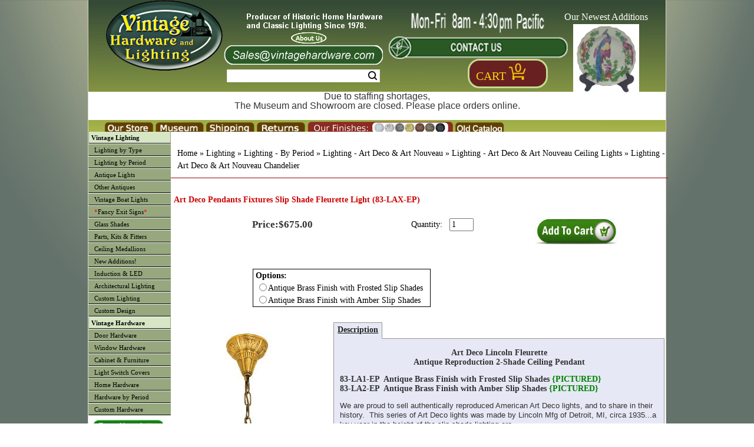

--- FILE ---
content_type: text/html; charset=UTF-8
request_url: https://www.vintagehardware.com/proddetail.php?prod=Art-Deco-Pendants-Fixtures-Slip-Shade-Fleurette-Light-%2883-LAX-EP%29
body_size: 72201
content:
<!DOCTYPE html PUBLIC "-//W3C//DTD XHTML 1.0 Frameset//EN" "http://www.w3.org/TR/xhtml1/DTD/xhtml1-frameset.dtd">
<html xmlns="http://www.w3.org/1999/xhtml" xml:lang="en" lang="en">
<head>

<!-- Although similar, this page uses a NON Stabdard layout and should be used as an example with caution -->


    <title></title>

    <meta http-equiv="Content-Type" content="text/html; charset=utf-8" />
    <meta name="Description" content="Product Detail Page" />
    <meta name="Keywords" content="" />

    <meta name="viewport" content="width=device-width, maximum-scale=1.0, minimum-scale=1.0, initial-scale=1" />

    <!-- <meta name="msapplication-config" content="none" /> -->

    <meta name="application-name" content="www.vintagehardware.com"/>
    <meta name="msapplication-square70x70logo" content="images/ms_logo_small.jpg"/>
    <meta name="msapplication-square150x150logo" content="images/ms_logo_medium.jpg"/>
    <meta name="msapplication-wide310x150logo" content="images/ms_logo_wide.jpg"/>
    <meta name="msapplication-square310x310logo" content="images/ms_logo_large.jpg"/>
    <meta name="msapplication-TileColor" content="#ffffff"/>

    <link rel="shortcut icon" href="favicon.gif" />

    <link rel="stylesheet" type="text/css" href="scripts/colorbox/colorbox.css" />

    <link rel="stylesheet" type="text/css" href="css/style_generic.css" />
    <link rel="stylesheet" type="text/css" href="css/style_large.css" />
    <link rel="stylesheet" type="text/css" href="css/style_med.css" />
    <link rel="stylesheet" type="text/css" href="css/style_small.css" />

    <link rel="stylesheet" type="text/css" href="css/ectstyle.css" />
    <link rel="stylesheet" type="text/css" href="css/nav_styles.css" />
    <link rel="stylesheet" type="text/css" href="css/ectcart.css" />
    <link rel="stylesheet" type="text/css" href="css/slider3.css" />

    <script type="text/javascript" src="//ajax.googleapis.com/ajax/libs/jquery/1.10.1/jquery.min.js"></script>
    <script type="text/javascript" src="scripts/responsiveslides.min.js"></script>
    <script type="text/javascript">
        $(function () {
      $("#slider3").responsiveSlides({
        auto: true,
        pager: false,
        nav: true,
        speed: 500,
        namespace: "callbacks",
      });

    });
  </script>

    <link href="SpryAssets/spry_home_colors.css" rel="stylesheet" type="text/css" />
    <link type="text/css" rel="stylesheet" href="magiczoomplus/magiczoomplus.css" />


<!-- Google Analytics -->

    <!-- Google Analytics -->
    <script>
	(function(i,s,o,g,r,a,m){i['GoogleAnalyticsObject']=r;i[r]=i[r]||function(){
	(i[r].q=i[r].q||[]).push(arguments)},i[r].l=1*new Date();a=s.createElement(o),
	m=s.getElementsByTagName(o)[0];a.async=1;a.src=g;m.parentNode.insertBefore(a,m)
	})(window,document,'script','//www.google-analytics.com/analytics.js','ga');

	ga('create', 'UA-28810523-1', 'auto'); 
	ga('send', 'pageview');
	ga('require', 'ecommerce');   // Load the ecommerce plug-in.
    </script>

    <!--  Global site tag (gtag.js) - For Google Adwords: 1059988454 -->
    <script async src="https://www.googletagmanager.com/gtag/js?id=AW-1059988454"></script>
    <script>
      window.dataLayer = window.dataLayer || [];
      function gtag(){dataLayer.push(arguments);}
      gtag('js', new Date());

      gtag('config', 'AW-1059988454');
    </script>

 <script type="text/javascript" src="js/ectcart-custom.js" ></script>

<!-- google +1 button -->
<script type="text/javascript">
  (function() {
    var po = document.createElement('script'); po.type = 'text/javascript'; po.async = true;
    po.src = 'https://apis.google.com/js/plusone.js';
    var s = document.getElementsByTagName('script')[0]; s.parentNode.insertBefore(po, s);
  })();
</script>

<!-- Spry Tabs -->
<script type="text/javascript" src="SpryAssets/SpryDOMUtils.js"></script>
<script type="text/javascript" src="SpryAssets/SpryEffects.js"></script>
<script type="text/javascript" src="SpryAssets/SprySlidingPanels.js"></script>


<!-- Qtip script-->
<!--<link rel="stylesheet" type="text/css" href="//cdn.jsdelivr.net/qtip2/2.2.1/jquery.qtip.css">-->
<!-- Include either the minifed or production version, NOT both!! -->
<!-- Optional: imagesloaded script to better support images inside your tooltips -->
<link type="text/css" rel="stylesheet" href="/scripts/qtip/jquery.qtip.css" />
<script type="text/javascript" src="scripts/qtip/jquery.qtip.js"></script>
<script type="text/javascript" src="scripts/qtip/imagesloaded.pkg.min.js"></script>


<!--    <script type="text/javascript" src="magiczoomplus/magiczoomplus.js"></script> -->

<script src="scripts/colorbox/jquery.colorbox.js"></script>
<script>
	$(document).ready(function(){
		$(".iframe").colorbox({iframe:true, innerWidth:"150px", innerHeight:"150px", closeButton:"false"});
		});
</script>

<script>
    $( document ).ready(function() {
	$( "img" ).attr('nopin','nopin');
	$( ".prodimage" ).removeAttr('nopin');
    });
</script>



<!-- More for the Tooltip script, Used by pop up text boxes on mouseover. 
   ****** PAGE SPECIFIC ***** SET $pagetooltips *******
  currently (6/01/13) in:
               vintage-antique-reproduction-slip-shades-bowls.php
               vintage-hardware-by-type_switch-plate-covers.php
	       vintage-lighting-by-type_ceiling.php
	       vintage-lighting-by-type_sconce.php
	       vintage-period-door-plates-thumblatch-doorknob-entry-plates.php
	       search.php
-->


<script type="text/javascript" >
function goBack()
{
  window.history.back()
}
</script>




</head>
<body>
        <div id="container" class="container">
        <div class="header">
	    
    <div class="topbar">
        <div class="logo" id="logo1" ><img id="toplogo3" src="images/InlineLogo_litegrey.png" alt="Small Company Logo" /></div>
	<span>Vintage Hardware and Lighting</span>
	<div id="sbox_3" class="searchBox">
	    <form method="post" action="search.php" id="search_mini_form">  
		<input type="hidden" name="posted" value="1">    
		<input type="hidden" name="nobox" value="true">               
		<input type="text" maxlength="128" size="30" class="search_look" value="" name="stext" id="search" autocomplete="off" aria-label="Search Form String">
		<button id="searc-button" class="search_btn" title="Search" type="submit" aria-label="Search Submit Button" >Search</button>
	    </form>
       </div>
    </div>
    <div class="topbar2">
	<div class="logo" id="logo2" ><a href="index.php" ><img id="toplogo2" src="images/vintage-hardware-washington_logo.png" alt="Company Logo" /></a></div>
	<div class="topoffers">
	    <a class="iframe" href="pop_about.php" ><img id="about" src="images/Header_blurb_plus_aboutus_new1.png" height="60px" alt="About us Banner" /></a>
	    <img id="email" src="images/Contact_Email_darkgreen_shortened.png" height="33px" alt="Email Banner (sales@vintagehardware.com)" />
	    <div id="sbox_1" class="searchBox">
		<form method="post" action="search.php" id="search_mini_form">  
		    <input type="hidden" name="posted" value="1">    
		    <input type="hidden" name="nobox" value="true">               
		    <input type="text" maxlength="128" size="30" class="search_look" value="" name="stext" id="search" autocomplete="off" aria-label="Search Form String">
		    <button id="searc-button" class="search_btn" title="Search" type="submit" aria-label="Search Submit Button" >Search</button>
		</form>
	   </div>
        </div>
	<div class="topoffers1">
            <img id="hours" src="images/header-opening-hours_5of7-Full-Hours.png" height="45px" alt="Hours Banner" />
	    <img id="contact" src="images/Contact_darkgreen.png" height="38px" alt="Contact Banner" />
	    <div id="login_1" class="logintoaccount" >&nbsp;&nbsp;&nbsp;&nbsp;&nbsp;</a></div>	    <div id="showcart_2" class="basket basket_dis">
	       <table border="0px" > <tr> <td valign="bottom" align="center" >
					    &nbsp; <a class="white ectlink mincart" id="carttext" href="https://www.vintagehardware.com/cart.php?rp=/proddetail.php?prod=Art-Deco-Pendants-Fixtures-Slip-Shade-Fleurette-Light-%2883-LAX-EP%29" style="font-size:20px; color: #fdd20a">Cart</a>
		<a class="ectlink mincart" href="https://www.vintagehardware.com/cart.php?rp=/proddetail.php?prod=Art-Deco-Pendants-Fixtures-Slip-Shade-Fleurette-Light-%2883-LAX-EP%29">
	<img height=30 width=11 src="images/CartFront.png" alt="Shopping Cart Count Start" /><img height=30 width=11 src="images/CartNum_0.png" alt="Shopping Cart Count Digit 0" /><img height=30 width=8 src="images/CartEnd.png" alt="Shopping Cart Count End" /></a>&nbsp;

		       </td> </tr> </table>
	    </div>
	</div>
	<!--Image slider, side navigatio and captions-->
	<div class="topoffers2" >
	<div style="max-height:inherit;">
	<div class="callbacks_container">
	  Our Newest Additions<br>
	  <ul class="rslides" id="slider3">
	    <li><a href="proddetail.php?prod=ANT-SR199" >
<img src="prodimages/ANT-SR199a_med.jpg" alt="New Product Picture 1" /></a></li>
<li><a href="proddetail.php?prod=ANT-SR201" >
<img src="prodimages/ANT-SR201_med.jpg" alt="New Product Picture 2" /></a></li>
<li><a href="proddetail.php?prod=ANT-SR202" >
<img src="prodimages/ANT-SR201_med.jpg" alt="New Product Picture 3" /></a></li>
<li><a href="proddetail.php?prod=ANT-SR203" >
<img src="prodimages/ANT-SR203_med.jpg" alt="New Product Picture 4" /></a></li>
<li><a href="proddetail.php?prod=ANT-SR204" >
<img src="prodimages/ANT-SR204a_med.jpg" alt="New Product Picture 5" /></a></li>
<li><a href="proddetail.php?prod=ANT-SR205" >
<img src="prodimages/ANT-SR205_med.jpg" alt="New Product Picture 6" /></a></li>
<li><a href="proddetail.php?prod=ANT-SR206" >
<img src="prodimages/ANT-SR206_med.jpg" alt="New Product Picture 7" /></a></li>
<li><a href="proddetail.php?prod=ANT-SR207" >
<img src="prodimages/ANT-SR207_med.jpg" alt="New Product Picture 8" /></a></li>
<li><a href="proddetail.php?prod=ANT-SR208" >
<img src="prodimages/ANT-SR208_med.jpg" alt="New Product Picture 9" /></a></li>
<li><a href="proddetail.php?prod=ANT-SR209" >
<img src="prodimages/ANT-SR209_med.jpg" alt="New Product Picture 10" /></a></li>
<li><a href="proddetail.php?prod=ANT-SR210" >
<img src="prodimages/ANT-SR210_med.jpg" alt="New Product Picture 11" /></a></li>
<li><a href="proddetail.php?prod=ANT-SR211" >
<img src="prodimages/ANT-SR211_med.jpg" alt="New Product Picture 12" /></a></li>
<li><a href="proddetail.php?prod=ANT-SR212" >
<img src="prodimages/ANT-SR-212a_med.jpg" alt="New Product Picture 13" /></a></li>
<li><a href="proddetail.php?prod=ANT-SR213" >
<img src="prodimages/ANT-SR213a_med.jpg" alt="New Product Picture 14" /></a></li>
<li><a href="proddetail.php?prod=ANT-SR214" >
<img src="prodimages/ANT-SR214a_med.jpg" alt="New Product Picture 15" /></a></li>
<li><a href="proddetail.php?prod=ANT-SR215" >
<img src="prodimages/ANT-SR215a_med.jpg" alt="New Product Picture 16" /></a></li>
<li><a href="proddetail.php?prod=ANT-SR216" >
<img src="prodimages/ANT-SR216a_med.jpg" alt="New Product Picture 17" /></a></li>
<li><a href="proddetail.php?prod=ANT-SR217" >
<img src="prodimages/ANT-SR217_med.jpg" alt="New Product Picture 18" /></a></li>
<li><a href="proddetail.php?prod=ANT-SR218" >
<img src="prodimages/ANT-SR218_med.jpg" alt="New Product Picture 19" /></a></li>
<li><a href="proddetail.php?prod=ANT-SR219" >
<img src="prodimages/ANT-SR219_med.jpg" alt="New Product Picture 20" /></a></li>
<li><a href="proddetail.php?prod=ANT-SR220" >
<img src="prodimages/ANT-SR220_med.jpg" alt="New Product Picture 21" /></a></li>
<li><a href="proddetail.php?prod=ANT-SR221" >
<img src="prodimages/ANT-SR221_med.jpg" alt="New Product Picture 22" /></a></li>
<li><a href="proddetail.php?prod=ANT-SR222" >
<img src="prodimages/ANT-SR222_med.jpg" alt="New Product Picture 23" /></a></li>
<li><a href="proddetail.php?prod=ANT-SR223" >
<img src="prodimages/ANT-SR223_med.jpg" alt="New Product Picture 24" /></a></li>
<li><a href="proddetail.php?prod=ANT-SR224" >
<img src="prodimages/ANT-SR224_med.jpg" alt="New Product Picture 25" /></a></li>
<li><a href="proddetail.php?prod=ANT-SR225" >
<img src="prodimages/ANT-SR225_med.jpg" alt="New Product Picture 26" /></a></li>
<li><a href="proddetail.php?prod=ANT-SR226" >
<img src="prodimages/ANT-SR226_med.jpg" alt="New Product Picture 27" /></a></li>
<li><a href="proddetail.php?prod=ANT-SR227" >
<img src="prodimages/ANT-SR227_med.jpg" alt="New Product Picture 28" /></a></li>
<li><a href="proddetail.php?prod=ANT-SR228" >
<img src="prodimages/ANT-SR228_med.jpg" alt="New Product Picture 29" /></a></li>
<li><a href="proddetail.php?prod=ANT-SR229" >
<img src="prodimages/ANT-SR229_med.jpg" alt="New Product Picture 30" /></a></li>
	  </ul>
	</div></div>
	</div>
	<!--Finish slider-->
    </div>
    <div class="show_full_large_med" style="text-align:center;color:red;height:3em;background-color:white;" >
        <p class="show_full_large_med">Due to staffing shortages,<br> The Museum and Showroom are closed. Please place orders online.</p>
    </div>
    <div class="show_small" style="text-align:center;color:red;height:3em;background-color:white;" >
        <p class="show_small">Due to staffing shortages,<br> The Museum and Showroom are closed. Please place orders online.</p>
    </div>
    
<div class="topbar4">
	    <!-- <div id="login_2" class="logintoaccount" ><a href="cart.php?mode=login&refurl=/index.php" >Login</a></div> -->
	    <div id="sbox_2" class="searchBox">
		<form method="post" action="search.php" id="search_mini_form">  
		    <input type="hidden" name="posted" value="1">    
		    <input type="hidden" name="nobox" value="true">               
		    <input type="text" maxlength="128" size="20" class="search_look" value="" name="stext" id="search" autocomplete="off" aria-label="Search Form String">
		    <button id="searc-button" class="search_btn" title="Search" type="submit" aria-label="Search Submit Button" >Search</button>
		</form>
	    </div>
	    <div id="showcart_3" class="basket basket_dis">
	       <table border="0px" > <tr> <td valign="bottom" align="center" >
					    &nbsp; <a class="white ectlink mincart" id="carttext" href="https://www.vintagehardware.com/cart.php?rp=/proddetail.php?prod=Art-Deco-Pendants-Fixtures-Slip-Shade-Fleurette-Light-%2883-LAX-EP%29" style="font-size:20px; color: #fdd20a">Cart</a>
		<a class="ectlink mincart" href="https://www.vintagehardware.com/cart.php?rp=/proddetail.php?prod=Art-Deco-Pendants-Fixtures-Slip-Shade-Fleurette-Light-%2883-LAX-EP%29">
	<img height=30 width=11 src="images/CartFront.png" alt="Shopping Cart Count Start" /><img height=30 width=11 src="images/CartNum_0.png" alt="Shopping Cart Count Digit 0" /><img height=30 width=8 src="images/CartEnd.png" alt="Shopping Cart Count End" /></a>&nbsp;

		       </td> </tr> </table>
	    </div>
</div>

<div class="topNav_wrapper">
  <!-- Main nav bar -->      
      <div id='cssmenu'>              
	<nav>
	  <label for="drop" class="ect-mn-toggle">Menu</label>
	  <input type="checkbox" id="drop" />
	  <ul class="menu">
	    <li><a href="index.php">Home</a></li>
	    <li> 
	      <!-- First Tier Drop Down -->
	      <label for="drop-1" class="ect-mn-toggle">Lighting</label>
	      <a href="main-vintage-lighting.php">Lighting</a>
	      <input type="checkbox" id="drop-1"/>
	      <ul>
		<li class="dd"><a href="vintage-lighting-by-type.php">Lighting by Type</a></li>
		<li class="dd"><a href="vintage-lighting-by-period.php">Lighting by Period</a></li>
		<li class="dd"><a href="genuine-antique-chandeliers-sconces-lights.php?cat=184">Antique Lights</a></li>
		<li class="dd"><a href="other-antiques.php">Other Antiques</a></li>
		<li class="dd"><a href="vintage-boat-lighting.php?cat=353">Vintage Boat Lights</a></li>
		<li class="dd"><a href="custom-exits.php"><font color="red">*</font>Fancy Exit Signs<font color="red">*</font></a></li>
		<li class="dd"><a href="vintage-antique-reproduction-slip-shades-bowls.php?cat=196&amp;keyword=2-1/4-inch-shades">Glass Shades</a></li>
		<li class="dd"><a href="vintage-light-stem-kits-ceiling-kits-fitters-lamp-parts.php?cat=297">Parts, Kits & Fitters</a></li>
		<li class="dd"><a href="vintage-plaster-ceiling-medallions.php?cat=120">Ceiling Medallions</a></li>
		<li class="dd"><a href="vintage-hardware-and-lighting-new-items.php?cat=311">New Additions!</a></li>
		<li class="dd"><a href="green-energy-light.php?cat=522">Induction &amp; LED</a></li>
		<li class="dd"><a href="architectural-and-designer-vintage-lighting.php?cat=437">Architectural Lighting</a></li>
		<li class="dd"><a href="custom-restoration-hardware-and-lighting.php">Custom Lighting</a></li>
		<li class="dd"><a href="custom-design.php">Custom Design</a></li>
	      </ul>
	    </li>

	    <li> 
	      <!-- First Tier Drop Down -->
	      <label for="drop-2" class="ect-mn-toggle">Hardware</label>
	      <a href="main-vintage-hardware.php">Hardware</a>
	      <input type="checkbox" id="drop-2"/>
	      <ul>
		<li class="dd"><a href="vh_cat_hdwr_door.php">Door Hardware</a></li>
		<li class="dd"><a href="vintage-hardware-by-type_window.php?cat=526&amp;keyword=all-window-hardware">Window Hardware</a></li>
		<li class="dd"><a href="vintage-hardware-by-type_cabinet-furniture.php?cat=541&amp;keyword=all-cabinet-and-furniture-hardware">Cabinet & Furniture</a></li>
		<li class="dd"><a href="vintage-hardware-by-type_switch-plate-covers.php?cat=8&amp;keyword=victorian-switch-plate-GFI-and-outlet-covers">Switch Covers</a></li>
		<li class="dd"><a href="vh_homehardware.php">Home Hardware</a></li>
		<li class="dd"><a href="vintage-hardware-by-period.php?cat=393&amp;keyword=All%20Victorian%20Hardware">By Period</a></li>
		<li class="dd"><a href="custom-restoration-hardware.php">Custom Hardware</a></li>
		<!-- Second Tier Drop Down -->
		<!--
		<li> 
		  <label for="drop-3" class="ect-mn-toggle ect-mn-toggledd">Sub Category +</label>
		  <span class="ect-mn-toggledd"><a href="#">Sub Categories ></a></span>
		  <input type="checkbox" id="drop-3"/>
		  <ul>
		    <li class="dd"><a href="#">Sub-Category 1</a></li>
		    <li class="dd"><a href="#">Sub-Category 2</a></li>
		    <li class="dd"><a href="#">Sub-Category 3</a></li>
		  </ul>
		</li>
		-->
	      </ul>
	    </li>
	    <li class="show_small" ><a class="iframe" href="pop_finishes.php" style="font-size:20px" >&nbsp;Our Finishes</a></li>
	    <li>
	      <!-- First Tier Drop Down -->
	      <label for="drop-3" class="ect-mn-toggle">Handy Links</label>
	      <a href="">Handy Links</a>
	      <input type="checkbox" id="drop-3"/>
	      <ul>
		<li class="dd show_full_large"><a class="iframe" href="pop_about.php">About Us</a>
		<li class="dd show_med_small"><a href="about-us.php">About Us</a>
		<li class="dd"><a href="seattle-tacoma-washington-lighting-store.php">Our Store</a></li>
		<li class="dd"><a href="http://www.kellymuseum.org">Kelly Museum</a></li>
		<li class="dd show_full_large"><a class="iframe" href="pop_shipping.php">About Shipping</a></li>
		<li class="dd show_full_large"><a class="iframe" href="pop_returnpolicy.php">About Returns</a></li>
		<li class="dd show_full_large"><a class="iframe" href="pop_finishes.php">Our Finishes</a></li>
		<li class="dd show_full_large"><a class="iframe" href="pop_contact.php">Contact Us</a></li>
		<li class="dd show_med_small"><a class="iframe" href="pop_shipping.php">About Shipping</a></li>
		<li class="dd show_med_small"><a class="iframe" href="pop_returnpolicy.php">About Returns</a></li>
		<li class="dd show_med_small"><a class="iframe" href="pop_finishes.php">Our Finishes</a></li>
		<li class="dd show_med_small"><a class="iframe" href="pop_contact.php">Contact Us</a></li>
		<li class="dd"><a href="catalogpage.php?page=1&amp;catalog=old">Old Catalog</a></li>
	      </ul>
	    </li>
	  </ul>
	</nav>
    </div>
             
    <!-- Main nav bar end -->      
    <!-- <div id="login_3" class="logintoaccount" ><a href="cart.php?mode=login&refurl=/index.php" >Login</a></div> -->
    <div id="showcart_4" class="basket basket_dis">
       <table border="0px" > <tr> <td valign="bottom" align="center" >
				    &nbsp; <a class="white ectlink mincart" id="carttext" href="https://www.vintagehardware.com/cart.php?rp=/proddetail.php?prod=Art-Deco-Pendants-Fixtures-Slip-Shade-Fleurette-Light-%2883-LAX-EP%29" style="font-size:20px; color: #fdd20a">Cart</a>
		<a class="ectlink mincart" href="https://www.vintagehardware.com/cart.php?rp=/proddetail.php?prod=Art-Deco-Pendants-Fixtures-Slip-Shade-Fleurette-Light-%2883-LAX-EP%29">
	<img height=30 width=11 src="images/CartFront.png" alt="Shopping Cart Count Start" /><img height=30 width=11 src="images/CartNum_0.png" alt="Shopping Cart Count Digit 0" /><img height=30 width=8 src="images/CartEnd.png" alt="Shopping Cart Count End" /></a>&nbsp;

	       </td> </tr> </table>
    </div>
</div>

<div class="topbar3">
	<table width="100%" align="center" >
	<tr valign="bottom" >
	<td class="top3left"></td>
	<td class="top3tab1"><a href="seattle-tacoma-washington-lighting-store.php"><img height="20" width=84 src="images/header-tab_brown_store.png" alt="Our Store popup tab"></a></td>
	<td class="top3tab2"><a href="http://www.kellymuseum.org"><img height="20" width=84 src="images/header-tab_brown_museum.png" alt="Museum link tab"></a></td>
	<td class="top3tab3"><a class="iframe" href="pop_shipping.php"><img height="20" width=84 src="images/header-tab_brown_shipping.png" alt="Shipping policy popup tab"></a></td>
	<td class="top3tab4"><a class="iframe" href="pop_returnpolicy.php"><img height="20" width=84 src="images/header-tab_brown_returns.png" alt="Returns policy popup tab"></a></td>
	<td class="top3tab5"><a class="iframe" href="pop_finishes.php"><img height="20" width=249 src="images/finishesbar-header_4.png" alt="Finishes examples popup tab" /></a></td>
	<td class="top3tab6"><a href="catalogpage.php?page=1&amp;catalog=old"><img height="20" width=84 src="images/header-tab_brown_oldcat.png" alt="old catalog pages link tab"/></a></td>
        <td id="showcart_1" class="basket basket_dis">
	      <table><tr><td>
		      		    &nbsp; <a class="white ectlink mincart" id="carttext" href="https://www.vintagehardware.com/cart.php?rp=/proddetail.php?prod=Art-Deco-Pendants-Fixtures-Slip-Shade-Fleurette-Light-%2883-LAX-EP%29" style="font-size:20px; color: #fdd20a">Cart</a>
		<a class="ectlink mincart" href="https://www.vintagehardware.com/cart.php?rp=/proddetail.php?prod=Art-Deco-Pendants-Fixtures-Slip-Shade-Fleurette-Light-%2883-LAX-EP%29">
	<img height=30 width=11 src="images/CartFront.png" alt="Shopping Cart Count Start" /><img height=30 width=11 src="images/CartNum_0.png" alt="Shopping Cart Count Digit 0" /><img height=30 width=8 src="images/CartEnd.png" alt="Shopping Cart Count End" /></a>&nbsp;

		      </td> </tr> </table>
	</td>
	<td class="top3right"></td>
	</tr>
	</table>
</div>

<div class="clearfloat"></div>
<div class="headerbtm"></div>
	</div>

	<div class="middle" >

	    <div class="sidebar1">
		           <div  class="cat" id="leftmenu">
	  <ul id="uppermenu">
	    <li class="heading"><a href="main-vintage-lighting.php">Vintage Lighting</a></li>
	    <li class="nojump"><a href="vintage-lighting-by-type.php">Lighting by Type</a></li>
	    <li class="nojump"><a href="vintage-lighting-by-period.php">Lighting by Period</a></li>
	    <li class="nojump"><a href="genuine-antique-chandeliers-sconces-lights.php?cat=184">Antique Lights</a></li>
	    <li class="nojump"><a href="other-antiques.php" >Other Antiques</a></li>
	    <li class="nojump"><a href="vintage-boat-lighting.php?cat=353">Vintage Boat Lights</a></li>
	    <li class="nojump"><a href="custom-exits.php"><font color="red">*</font>Fancy Exit Signs<font color="red">*</font></a></li>
	    <li class="nojump"><a href="vintage-antique-reproduction-slip-shades-bowls.php?cat=196&amp;keyword=2-1/4-inch-shades">Glass Shades</a></li>
	    <li class="nojump"><a href="vintage-light-stem-kits-ceiling-kits-fitters-lamp-parts.php?cat=297">Parts, Kits & Fitters</a></li>
	    <li class="nojump"><a href="vintage-plaster-ceiling-medallions.php?cat=120">Ceiling Medallions</a></li>
	    <li class="nojump"><a href="vintage-hardware-and-lighting-new-items.php?cat=311">New Additions!</a></li>
	    <li class="nojump"><a href="green-energy-light.php?cat=522">Induction &amp; LED</a></li>
	    <li class="nojump"><a href="architectural-and-designer-vintage-lighting.php?cat=437">Architectural Lighting</a></li>
	    <li class="nojump"><a href="custom-restoration-hardware-and-lighting.php">Custom Lighting</a></li>
	    <li class="nojump"><a href="custom-design.php">Custom Design</a></li>
	  </ul>
	  <ul id="lowermenu">
	    <li class="heading"><a href="main-vintage-hardware.php">Vintage Hardware</a></li>
	    <li class="nojump"><a href="vh_cat_hdwr_door.php">Door Hardware</a></li>
	    <li class="nojump"><a href="vintage-hardware-by-type_window.php?cat=526&amp;keyword=all-window-hardware">Window Hardware</a></li>
	    <li class="nojump"><a href="vintage-hardware-by-type_cabinet-furniture.php?cat=541&amp;keyword=all-cabinet-and-furniture-hardware">Cabinet & Furniture</a></li>
	    <li class="nojump"><a href="vintage-hardware-by-type_switch-plate-covers.php?cat=8&amp;keyword=victorian-switch-plate-GFI-and-outlet-covers">Light Switch Covers</a></li>
	    <li class="nojump"><a href="vh_homehardware.php">Home Hardware</a></li>
	    <li class="nojump"><a href="vintage-hardware-by-period.php?cat=393&amp;keyword=All%20Victorian%20Hardware">Hardware by Period</a></li>
	    <li class="nojump"><a href="custom-restoration-hardware.php">Custom Hardware</a></li>
	    	    </ul>
	</div>

	<div class="cat" align="center">

	<table cellpadding="0" cellspacing="0" border="0" >
	<tr>
	    <td>
		<img height=7px src="images/NoDot.png" alt="NoDot" />
	    </td>
	</tr>
	</table>
	</div>

	<div class="cat">
	<table width="136" cellpadding="0" cellspacing="0" border="0px" >
	    <tr>
		<td align="center"> <a href="vintage-hardware-newsletter.php"><img src="images/newsletter.png" height=20 alt="Newsletter Subscribe link" /></a><br></td>
	    </tr>
	    <tr>
		<td align="center"> <a href="antique-lighting-and-vintage-hardware-blogs.php"><img src="images/visitourblogs.png" height=20  alt="Blogs link" /></a></td>
	    </tr>
	</table>
	</div>
		    	    </div> <!-- sidebar1 -->

	    <div id="content" class="content" >
		<div class="content_upper" style="background:#ffffff" >
		    		    


<script>
 $(document).ready(function(){ 
var tips = $('[title]'); tips.qtip(); tips.qtip('disable'); $('.hastip').each(function (){
$(this).qtip();
if( $(this).attr("data-tipid")=="SpecialShipping_1" ){$(this).qtip({content: { text: "Ceiling Medallions are shipped by freight, on a pallet. Up to 3 may be shipped per pallet." },position: {my: "left center",at: "right center",viewport: $(window)},style: "qtip-wiki",hide: { fixed: true, delay: 200 }}); }
 else if( $(this).attr("data-tipid")=="SpecialShipping_2" ){$(this).qtip({content: { text: "Doors and Wainscotting are shipped by freight on a pallet. Up to 3 may be shipped per pallet." },position: {my: "left center",at: "right center",viewport: $(window)},style: "qtip-wiki",hide: { fixed: true, delay: 200 }}); }
 else if( $(this).attr("data-tipid")=="SpecialShipping_3" ){$(this).qtip({content: { text: "Large fragile items require extra protection" },position: {my: "left center",at: "right center",viewport: $(window)},style: "qtip-wiki",hide: { fixed: true, delay: 200 }}); }
 else if( $(this).attr("data-tipid")=="SpecialShipping_4" ){$(this).qtip({content: { text: "Extra heavy items require special shipping." },position: {my: "left center",at: "right center",viewport: $(window)},style: "qtip-wiki",hide: { fixed: true, delay: 200 }}); }
 else if( $(this).attr("data-tipid")=="SpecialShipping_5" ){$(this).qtip({content: { text: "Large items require extra shipping" },position: {my: "left center",at: "right center",viewport: $(window)},style: "qtip-wiki",hide: { fixed: true, delay: 200 }}); }
 else if( $(this).attr("data-tipid")=="SpecialShipping_6" ){$(this).qtip({content: { text: "Large,  fragile items require extra protection" },position: {my: "left center",at: "right center",viewport: $(window)},style: "qtip-wiki",hide: { fixed: true, delay: 200 }}); }
 else if( $(this).attr("data-tipid")=="SpecialShipping_7" ){$(this).qtip({content: { text: "Large,  fragile items require extra protection" },position: {my: "left center",at: "right center",viewport: $(window)},style: "qtip-wiki",hide: { fixed: true, delay: 200 }}); }
 else if( $(this).attr("data-tipid")=="SpecialShipping_8" ){$(this).qtip({content: { text: "Large,  fragile items require extra protection" },position: {my: "left center",at: "right center",viewport: $(window)},style: "qtip-wiki",hide: { fixed: true, delay: 200 }}); }
 else if( $(this).attr("data-tipid")=="SpecialShipping_9" ){$(this).qtip({content: { text: "Large,  fragile items require extra protection" },position: {my: "left center",at: "right center",viewport: $(window)},style: "qtip-wiki",hide: { fixed: true, delay: 200 }}); }
 else if( $(this).attr("data-tipid")=="SpecialShipping_10" ){$(this).qtip({content: { text: "Large,  fragile items require extra protection" },position: {my: "left center",at: "right center",viewport: $(window)},style: "qtip-wiki",hide: { fixed: true, delay: 200 }}); }
 else if( $(this).attr("data-tipid")=="SpecialShipping_11" ){$(this).qtip({content: { text: "Extra heavy items require special shipping." },position: {my: "left center",at: "right center",viewport: $(window)},style: "qtip-wiki",hide: { fixed: true, delay: 200 }}); }
 else if( $(this).attr("data-tipid")=="SpecialShipping_12" ){$(this).qtip({content: { text: "Extra long items require special shipping" },position: {my: "left center",at: "right center",viewport: $(window)},style: "qtip-wiki",hide: { fixed: true, delay: 200 }}); }
 else if( $(this).attr("data-tipid")=="SpecialShipping_13" ){$(this).qtip({content: { text: "Large fragile items require special shipping" },position: {my: "left center",at: "right center",viewport: $(window)},style: "qtip-wiki",hide: { fixed: true, delay: 200 }}); }
 else if( $(this).attr("data-tipid")=="SpecialShipping_14" ){$(this).qtip({content: { text: "Extral long items require special shipping" },position: {my: "left center",at: "right center",viewport: $(window)},style: "qtip-wiki",hide: { fixed: true, delay: 200 }}); }
 else if( $(this).attr("data-tipid")=="SpecialShipping_15" ){$(this).qtip({content: { text: "" },position: {my: "left center",at: "right center",viewport: $(window)},style: "qtip-wiki",hide: { fixed: true, delay: 200 }}); }
 else if( $(this).attr("data-tipid")=="SpecialShipping_16" ){$(this).qtip({content: { text: "Extral long items require special shipping" },position: {my: "left center",at: "right center",viewport: $(window)},style: "qtip-wiki",hide: { fixed: true, delay: 200 }}); }
 else if( $(this).attr("data-tipid")=="SpecialShipping_17" ){$(this).qtip({content: { text: "" },position: {my: "left center",at: "right center",viewport: $(window)},style: "qtip-wiki",hide: { fixed: true, delay: 200 }}); }
 else if( $(this).attr("data-tipid")=="SpecialShipping_18" ){$(this).qtip({content: { text: "" },position: {my: "left center",at: "right center",viewport: $(window)},style: "qtip-wiki",hide: { fixed: true, delay: 200 }}); }
 else if( $(this).attr("data-tipid")=="SpecialShipping_19" ){$(this).qtip({content: { text: "" },position: {my: "left center",at: "right center",viewport: $(window)},style: "qtip-wiki",hide: { fixed: true, delay: 200 }}); }
 else if( $(this).attr("data-tipid")=="SpecialShipping_20" ){$(this).qtip({content: { text: "Extral long items require special shipping" },position: {my: "left center",at: "right center",viewport: $(window)},style: "qtip-wiki",hide: { fixed: true, delay: 200 }}); }
 else if( $(this).attr("data-tipid")=="SpecialShipping_21" ){$(this).qtip({content: { text: "" },position: {my: "left center",at: "right center",viewport: $(window)},style: "qtip-wiki",hide: { fixed: true, delay: 200 }}); }
 else  { $(this).qtip({ content: { text: "This hint in not yet available" } } ); }})});
</script>
		
	    </div> <!-- end content_upper -->


	    <div class="content_lower" >
<!-- End of Main content  (before the "You are viewing" bar) -->
<a href="#" id="topprod" ><img src="images/empty_h35x1.png" height="16px" alt="hidden pic" ></a>
<!-- Included products (if flag set) -->
<div class="proddetail" ><input type="hidden" id="hiddencurr" value="$0.00" /><div id="opaquediv" style="display:none;position:fixed;width:100%;height:100%;background-color:rgba(140,140,150,0.5);top:0px;left:0px;text-align:center;z-index:10000;"></div><script type="text/javascript">
/* <![CDATA[ */
var xxAddWiL="The following items have been added to the wish list: ",xxBakOpt="Some of these options are not currently in stock but are available to back order.",xxCarCon="Cart contents",xxClkHere="click here",xxClsWin="Close Window",xxCntShp="Continue Shopping",xxCntTax="Country Tax",xxDigits="Please enter only digits in this field.",xxDscnts="Discounts",xxEdiOrd="Edit Order",xxEntMul="Please enter a quantity for at least one option.",xxHasAdd="has been added",xxInStNo="You will be notified by email when the product is back in stock.",xxInvCha="The following characters are invalid:",xxListPrice="<div class=\"origprice\">List Price: <span class=\"liststrike\">%s</span></div>",xxNotSto="The following product isn't currently available in our store",xxOpSkTx=" (%s)",xxOptOOS="I'm sorry, that particular option is currently out of stock",xxPrd255="Please enter a maximum of 255 chars in the field indicated.",xxPrdChs="Please choose from the available product options.",xxPrdEnt="Please enter a value where indicated.",xxPrice="Price",xxSCAdOr="The following items have been added to your order.",xxSCBakO="Item not currently in stock but placed on back order - select &quot;Edit Order&quot; to modify purchase.",xxSCCarT="Cart total",xxSCItem="item(s)",xxSCStkW="STOCK WARNING: Low stock on selected item, please click &quot;Edit Order&quot; to accept stock level.",xxValEm="Please enter a valid email address.";
var absoptionpricediffs=false;
var cartpageonhttps=false;
var currDecimalSep='.';
var currencyseparator=' ';
var currThousandsSep=',';
var ectbody3layouttaxinc=false;
var extension='.php';
var extensionabs='php';
var hasdecimals=true;
var hideoptpricediffs=true;
var imgsoftcartcheckout='<input type="button" value="Checkout / Edit Cart" class="sccheckout" onclick="ectgonoabs(\'cart.php\')" />';
var noencodeimages=true;
var noprice=false;
var nopriceanywhere=false;
var noshowoptionsinstock=false;
var notifybackinstock=false;
var noupdateprice=false;
var pricezeromessage="";
var showinstock=false;
var showtaxinclusive=0;
var storeurlssl='https://www.vintagehardware.com/';
var tax=0;
var txtcollen=8000;
var usehardaddtocart=false;
var usestockmanagement=true;
var yousavetext="";
var zero2dps='0.00';
var currFormat1='',currFormat2='',currFormat3='';
var currRate1=0,currRate2=0,currRate3=0;
var currSymbol1='',currSymbol2='',currSymbol3='';
var softcartrelated=false;
function openEFWindow(id,askq){
efrdiv=document.createElement('div');
efrdiv.setAttribute('id','efrdiv');
efrdiv.style.zIndex=1000;
efrdiv.style.position='fixed';
efrdiv.style.width='100%';
efrdiv.style.height='100%';
efrdiv.style.top='0px';
efrdiv.style.left='0px';
efrdiv.style.backgroundColor='rgba(140,140,150,0.5)';
document.body.appendChild(efrdiv);
ajaxobj=window.XMLHttpRequest?new XMLHttpRequest():new ActiveXObject("MSXML2.XMLHTTP");
ajaxobj.open("GET", 'emailfriend.php?lang=&'+(askq?'askq=1&':'')+'id='+id, false);
ajaxobj.send(null);
efrdiv.innerHTML=ajaxobj.responseText;
}
var emfrecaptchaok=false;
var emfrecaptcharesponse='';
function updateoptimage(theitem,themenu,opttype){
    var imageitemsrc='',mzitem,theopt,theid,imageitem,imlist,imlistl,fn=window['updateprice'+theitem],fo=window['updateshipping'+theitem];
dependantopts(theitem);
    fn();fo();
if(opttype==1){
	theopt=document.getElementsByName('optn'+theitem+'x'+themenu)
	for(var i=0; i<theopt.length; i++)
		if(theopt[i].checked)theid=theopt[i].value;
}else{
	theopt=document.getElementById('optn'+theitem+'x'+themenu)
	theid=theopt.options[theopt.selectedIndex].value;
}

    //   aIML[theid]; // Large image filename
    //   aIM[theid]; // med image filename

    var useIM = (aIML[theid]?aIML[theid]:aIM[theid]);

    if( useIM ){
        var indx = useIM.indexOf("/images/Unavail_");


	if( indx != -1 ){

	    /* color box is a child of body */
	    // Note the offset parrent of "div.detailimage" is "body"

            var elm = document.getElementById("detailimage");
	    var topoff = elm.offsetTop;
	    var leftoff = elm.offsetLeft+"px";

	    topoff = (parseInt(topoff)-$(window).scrollTop())+"px";
	    var tmp = window.getComputedStyle( elm ).width;
	        tmp = tmp.replace ( /[^\d.]/g, '' );
	    leftoff = parseInt(leftoff)+parseInt((tmp-300)/2)+"px"; // the 300px is the width of the colorbox

	    // IE 11 (and others?) cant handle backtick quotes (my 1st choice/try) so here is a work-around using only single and double quotes

	    $.colorbox({width:"300px", height:"375px", top:topoff, left:leftoff, html:'<div align="center"><img src="'+vsdecimg( useIM )+'" width="230" height="300" /><br><a href="#" onclick="window.parent.jQuery.colorbox.close(); return false;" ><img src="images/popup_closebutton.png" alt="Close Button" height="40px" /></a></div>'});
	    return;
	}
    }

if(mzitem=(document.getElementById("zoom1")?document.getElementById("zoom1"):document.getElementById("mz"+(globalquickbuyid!==''?'qb':'prod')+"image"+theitem))){
	if(aIML[theid]){
		MagicZoom.update(mzitem,vsdecimg(aIML[theid]),vsdecimg(aIM[theid]));
	}else if(pIM[0]&&pIM[999]){
		imlist=pIM[0];imlistl=pIM[999];
		for(var index=0;index<imlist.length;index++)
			if(imlist[index]==aIM[theid]&&imlistl[index]){MagicZoom.update(mzitem.id,vsdecimg(imlistl[index]),vsdecimg(aIM[theid]));return;}
		if(aIM[theid])MagicZoom.update(mzitem.id,vsdecimg(aIM[theid]),vsdecimg(aIM[theid]));
	}else if(aIM[theid])
		MagicZoom.update(mzitem.id,vsdecimg(aIM[theid]),vsdecimg(aIM[theid]));
}else
	if(imageitem=document.getElementById((globalquickbuyid!==''?'qb':'prod')+"image"+theitem)){
		if(aIM[theid]){
			if(typeof(imageitem.src)!='unknown')imageitem.src=vsdecimg(aIM[theid]);
		}
	}
}
function vsdecimg(timg){
	return decodeURIComponent(timg.replace("|","prodimages/").replace("<",".gif").replace(">",".jpg").replace("?",".png"));
}
function updateprodimage(theitem,isnext){
	return updateprodimage2(false,theitem,isnext);
}
function updateprodimage2(isqb,theitem,isnext){
var imlist=pIM[theitem];
if(!pIX[theitem])pIX[theitem]=0;
if(isnext) pIX[theitem]++; else pIX[theitem]--;
if(pIX[theitem]<0) pIX[theitem]=imlist.length-1;
if(pIX[theitem]>=imlist.length) pIX[theitem]=0;
if(document.getElementById((isqb?'qb':'prod')+"image"+theitem)){document.getElementById((isqb?'qb':'prod')+"image"+theitem).src='';document.getElementById((isqb?'qb':'prod')+"image"+theitem).src=vsdecimg(imlist[pIX[theitem]]);}
document.getElementById((isqb?'qb':'extra')+"imcnt"+theitem).innerHTML=pIX[theitem]+1;
if(pIML[theitem]){
	var imlistl=pIML[theitem];
	if(imlistl.length>=pIX[theitem])
		if(mzitem=document.getElementById("mz"+(isqb?'qb':'prod')+"image"+theitem))MagicZoom.update(mzitem,vsdecimg(imlistl[pIX[theitem]]),vsdecimg(imlist[pIX[theitem]]));
}
return false;
}
/* ]]> */
</script><script type="text/javascript">/* <![CDATA[ #2# */

pIM[0]=['prodimages/83-LAX-EP__a_Art_Deco_Slip_Shade_Fleurette_2_Light_Pendant_-_Choice_of_Shades_med.jpg','prodimages/83-LAX-EP__Art_Deco_Slip_Shade_Fleurette_2_Light_Pendant_-_Choice_of_Shades_med.jpg','prodimages/83-LA1-EP__Art_Deco_Fleurette_2_Light_Pendant_with_Frosted_Slip_Shades__large_med.jpg'];
/* ]]> */</script><div id="mainbodyspan" class="proddetail 25819" itemscope itemtype="http://schema.org/Product"><form method="post" id="ectform0" action="cart.php" onsubmit="return formvalidator0(this)" style="margin:0px;padding:0px;"><script type="text/javascript">/* <![CDATA[ */oS[5380]=0;or[5380]='83-LA1-EP';ot[5380]='Antique Brass Finish with Frosted Slip Shades';aIM[5380]='/prodimages/83-LA1-EP__Art_Deco_Fleurette_2_Light_Pendant_with_Frosted_Slip_Shades__large.jpg';
oS[5381]=0;or[5381]='83-LA2-EP';ot[5381]='Antique Brass Finish with Amber Slip Shades';aIM[5381]='/prodimages/83-LAX-EP__Art_Deco_Slip_Shade_Fleurette_2_Light_Pendant_-_Choice_of_Shades.jpg';
sz('25819','675','','prodimages/83-LAX-EP__a_Art_Deco_Slip_Shade_Fleurette_2_Light_Pendant_-_Choice_of_Shades_med.jpg*prodimages/83-LAX-EP__a_Art_Deco_Slip_Shade_Fleurette_2_Light_Pendant_-_Choice_of_Shades.jpg',9999,'','','1','','0','');sz('83-LA1-EP','675','','',9999,'','','1','','0','');sz('83-LA2-EP','675','','',9990,'','','1','','0','');function setvals0(){
optacpc[0]='';optmaxc[0]=0;opttype[0]=1;optperc[0]=false;
}
function updateprice0(){
setvals0();updateprice(1,0,parseFloat(675),parseFloat(0),'25819',0,false,false,false);}

function formvalidator0(theForm){
setvals0();return(ectvalidate(theForm,1,0,false,false));}
/* ]]> */</script><input type="hidden" name="id" value="25819" />
<input type="hidden" name="mode" value="add" />
<div class="prodnavigation detailprodnavigation"><a class="ectlink" href="index.php">Home</a>  &raquo; <a class="ectlink" href="main-vintage-lighting.php">Lighting</a> &raquo; <a class="ectlink" href="vintage-lighting-by-period.php">Lighting - By Period</a> &raquo; <a class="ectlink" href="vintage-lighting-by-period_art-deco-art-nouveau.php?cat=287&interest=artdeco&keyword=All%20Art%20Deco%20and%20Art%20Nouveau%20Style%20Lights">Lighting - Art Deco & Art Nouveau</a> &raquo; <a class="ectlink" href="vintage-lighting-by-period_art-deco-art-nouveau-ceiling.php?cat=422&keyword=Art%20Deco%20&%20Art%20Nouveau%20Chandeliers">Lighting - Art Deco & Art Nouveau Ceiling Lights</a> &raquo; <a class="ectlink" href="vintage-lighting-by-period_art-deco-art-nouveau-ceiling.php?cat=591&keyword=Art Deco %26 Art Nouveau Chandeliers">Lighting - Art Deco & Art Nouveau Chandelier</a></div><div class="detailname"><span itemprop="name">Art Deco Pendants Fixtures Slip Shade Fleurette Light (83-LAX-EP)</span></div>
<table width="100%" ><tr valign="top" ><td align="right">
<meta itemprop="name" content="Art Deco Pendants Fixtures Slip Shade Fleurette Light (83-LAX-EP)" />
<div class="detailprice" id="pricelable" meta itemprop="offers" itemscope itemtype="http://schema.org/Offer">
<meta itemprop="priceCurrency" content="USD">
<meta itemprop="availability" content="https://schema.org/InStock" />
<strong>Price:</strong><span class="price" id="pricediv0"  itemprop="price" content="675.00"  >$675.00</span>
<br>
</div></td>
<td align="right"><div class="detailquantity qwert3"><div class="detailquantitytext">Quantity:</div><div class="quantitydiv detailquantityinput" style="white-space:nowrap"><input type="text" name="quant" id="w0quant" aria-label="purchase quantity"  maxlength="5" size="3" value="1" title="Quantity" /></div></div></td><td align="right" class="show_full_large_med" ><div class="addtocart detailaddtocart"><img style="cursor:pointer" src="images/custom_addtocart.jpg" class="buybutton detailbuybutton" onclick="subformid(0,'','')" alt="Add to cart" /></div></td></tr><tr class="show_small"><td colspan=1></td><td><div class="addtocart detailaddtocart"><img style="cursor:pointer" src="images/custom_addtocart.jpg" class="buybutton detailbuybutton" onclick="subformid(0,'','')" alt="Add to cart" /></div></td></tr><tr><td colspan=99>&nbsp;</td></tr><tr><td colspan=4><table width="100%"><tr><td><div class="detailoptions"><div class="detailoptiongroup"><div class="optiontext detailoptiontext">
<span class="detailoption">Options:</span></div><div class="option detailoption"> 
<input type="radio" class="prodoption detailprodoption" aria-label="Checkbox for option 0" style="vertical-align:top" onchange="updateoptimage(0,0,1 );updateprice0();" name="optn0x0" value="5380" /><span id="optn0x0y0">Antique Brass Finish with Frosted Slip Shades</span><br />
<input type="radio" class="prodoption detailprodoption" aria-label="Checkbox for option 0" style="vertical-align:top" onchange="updateoptimage(0,0,1 );updateprice0();" name="optn0x0" value="5381" /><span id="optn0x0y1">Antique Brass Finish with Amber Slip Shades</span><br />
</div></div></div></td></tr></table></td></tr></table><div align="center" id="detailimage"  class="detailimage"><script src="magiczoomplus/magiczoomplus.js" type="text/javascript"></script><a href="prodimages/83-LAX-EP__a_Art_Deco_Slip_Shade_Fleurette_2_Light_Pendant_-_Choice_of_Shades.jpg" class="MagicZoom" data-options="right-click:false; zoom-width:500; zoom-height:350; zoom-distance:40; hint:false" id="zoom1"><img itemprop="image" id="prodimage0" class="detailimage allprodimages" src="prodimages/83-LAX-EP__a_Art_Deco_Slip_Shade_Fleurette_2_Light_Pendant_-_Choice_of_Shades_med.jpg" style="border:0" alt="Art Deco Pendants Fixtures Slip Shade Fleurette Light (83-LAX-EP)" /></a><div class="thumbnailimage detailthumbnailimage"><a href="prodimages/83-LAX-EP__a_Art_Deco_Slip_Shade_Fleurette_2_Light_Pendant_-_Choice_of_Shades.jpg" rev="prodimages/83-LAX-EP__a_Art_Deco_Slip_Shade_Fleurette_2_Light_Pendant_-_Choice_of_Shades_med.jpg" data-zoom-id="zoom1"><img src="prodimages/83-LAX-EP__a_Art_Deco_Slip_Shade_Fleurette_2_Light_Pendant_-_Choice_of_Shades_med.jpg" style="width:75px;padding:3px" alt="" /></a><a href="prodimages/83-LAX-EP__Art_Deco_Slip_Shade_Fleurette_2_Light_Pendant_-_Choice_of_Shades.jpg" rev="prodimages/83-LAX-EP__Art_Deco_Slip_Shade_Fleurette_2_Light_Pendant_-_Choice_of_Shades_med.jpg" data-zoom-id="zoom1"><img src="prodimages/83-LAX-EP__Art_Deco_Slip_Shade_Fleurette_2_Light_Pendant_-_Choice_of_Shades_med.jpg" style="width:75px;padding:3px" alt="" /></a><a href="prodimages/83-LA1-EP__Art_Deco_Fleurette_2_Light_Pendant_with_Frosted_Slip_Shades__large.jpg" rev="prodimages/83-LA1-EP__Art_Deco_Fleurette_2_Light_Pendant_with_Frosted_Slip_Shades__large_med.jpg" data-zoom-id="zoom1"><img src="prodimages/83-LA1-EP__Art_Deco_Fleurette_2_Light_Pendant_with_Frosted_Slip_Shades__large_med.jpg" style="width:75px;padding:3px" alt="" /></a></div></div><div><div class="detaildescription"><div class="slidingTabPanelWrapper"><ul class="slidingTabPanel"><li><a href="#" id="ecttab1" class="tabActive" title="Description">Description</a></li></ul></div><div id="slidingPanel"><div><div id="ecttab1Panel" class="tabpanelcontent" itemprop="description"><center>
	<p>
		<b><font size="3">Art Deco Lincoln Fleurette<br />
		Antique Reproduction 2-Shade Ceiling Pendant</font></b></p>
</center>
<p>
	<b><font size="2">83-LA1-EP</font> &nbsp;Antique Brass Finish with Frosted Slip Shades <font color="green">{PICTURED}</font></b><br />
	<b><font size="2">83-LA2-EP</font> &nbsp;Antique Brass Finish with Amber Slip Shades <font color="green">{PICTURED}</font></b></p>
<p>
	We are proud to sell authentically reproduced American Art Deco lights, and to share in their history. &nbsp;This series of Art Deco lights was made by Lincoln Mfg of Detroit, MI, circa 1935...a key year in the height of the slip shade lighting era.</p>
<p>
	Every light and shade in this series has been molded from an original antique. &nbsp;We use the Lost Wax casting method. &nbsp;The Antique Brass Finish option has been cast in solid brass, hand-finished, and lacquered to preserve the patina. &nbsp;The Pewter Finish frame has been cast in white metal, the same material as many antique lights from this time period.</p>
<p>
	This lovely pendant comes with two shades, your choice of amber or frosted.</p>
<p>
	<b>Measurements:</b></p>
<ul>
	<li>
		Overall Height: &nbsp;Supplied at 27 &frac12;&quot;.
		<ul>
			<li>
				Can be shortened to as little as 22&quot; by removing chain links.</li>
		</ul>
	</li>
	<li>
		Overall Width: &nbsp;6 &frac12;&quot;</li>
	<li>
		Canopy Diameter: &nbsp;5&quot; against the ceiling.</li>
	<li>
		Wattage: &nbsp;Single socket, UL rated up to 100 watts each.</li>
</ul>
<p>
	Matching <a href="proddetail.php?prod=Art-Deco-Chandeliers-Slip-Shade-Fleurette-5-Light-With-Amber-Shades-%2885-LA2-5L%29">5-light chandelier</a>, matching <a href="proddetail.php?prod=Art-Deco-Fixtures-Chandeliers-Slip-Shade-Fleurette-6-Light-With-Amber-Shades-%2886-LA2-6L%29">6-light chandelier</a>, and matching <a href="proddetail.php?prod=Art-Deco-Wall-Lighting-Slip-Shade-Fleurette-Series-in-Antique-Brass-Finish-%2882-LA2-ES%29">wall sconces</a> are also available.&nbsp; If you already own an antique Fleurette fixture and need replacement shades, please click <a href="vintage-antique-reproduction-slip-shades-bowls.php?cat=350&amp;keyword=art-deco-slip-shades-and-bowls">here</a>.</p></div></div></div><script type="text/javascript">var sp2;var quotes;var lastTab="ecttab1";function switchTab(tab){if(tab!=lastTab){document.getElementById(tab).className=("tabActive");document.getElementById(lastTab).className=("tab");sp2.showPanel(tab+"Panel");lastTab=tab;}}Spry.Utils.addLoadListener(function(){	Spry.$$('.slidingTabPanelWrapper').setStyle('display: block');	Spry.$$('#ecttab1').addEventListener('click', function(){ switchTab(this.id); return false; }, false);	Spry.$$('#slidingPanel').addClassName('SlidingPanels').setAttribute('tabindex', '0');	Spry.$$('#slidingPanel > div').addClassName('SlidingPanelsContentGroup');	Spry.$$('#slidingPanel .SlidingPanelsContentGroup > div').addClassName('SlidingPanelsContent');	sp2=new Spry.Widget.SlidingPanels('slidingPanel');});</script></div></div></form></div>
<script language="javascript" type="text/javascript">
var inputs = document.getElementsByTagName('input');

for(var i = 0; i < inputs.length; i++) {
    var booRadio;
    
    if(inputs[i].type.toLowerCase() == 'radio') {
        inputs[i].onclick = function() {
	    if(booRadio == this){
		this.checked = false;
		booRadio = null;
		updateprice0();
		updateshipping0();
	    }else{
		booRadio = this;
	    }
	}
    } 
}
</script>
<script type="text/javascript">updateoptimage(0,0,1);updateoptimage(0,0,1); updateprice0();</script></div> <!-- "proddetail --><div class="lowerviewbar" >

<table width="100%" border="0" cellspacing="0" cellpadding="0">
    <tr>
        <td width="30px" >
	    <input type="button" id="previousButton" value="Previous" onclick="goBack()" >
	</td>
	<td class="viewbar" >
	    <span class="style5 style2"><strong>&nbsp;&nbsp;
	    		</strong></span>
	</td>
    </tr>
</table>
</div>
<div class="showcrosssell" ><p class="cstitle"><strong>These products are related to this one.</strong></p>
<div class="show_full_large products" >
<div class="productrow" name="rowdiv0" >
<div class="product 25829" style="width:30%" ><script type="text/javascript">/* <![CDATA[ #2# */

pIM[0]=['prodimages/86-LA2-6L__Art_Deco_Slip_Shade_Fleurette_6_Light_Chandelier_With_Amber_Shades_med_almost _cleaned_med.jpg','prodimages/86-LA2-6L__Art_Deco_Slip_Shade_Fleurette_6_Light_Chandelier_With_Amber_Shades_med_med.jpg'];
/* ]]> */</script><form method="post" id="ectform0" action="/cart.php" onsubmit="return formvalidator0(this)"><div class="prodimage allprodimages"><a class="ectlink" href="/proddetail.php?prod=25829"><img  style="border:0; max-width:205px; max-height:272px;"  id="prodimage0" class="prodimage allprodimages" src="prodimages/86-LA2-6L__Art_Deco_Slip_Shade_Fleurette_6_Light_Chandelier_With_Amber_Shades_med_almost _cleaned_med.jpg" alt="Art Deco Fixtures Chandeliers Slip Shade Fleurette 6 Light With Amber Shades (86-LA2-6L)" /></a><div class="imagenavigator"><img style="cursor:pointer" src="images/leftimage.gif" class="previmg" onclick="updateprodimage2(false,0,false)" alt="PREV" /><span class="extraimage extraimagenum" id="extraimcnt0">1</span> <span class="extraimage">of 2</span><img style="cursor:pointer" src="images/rightimage.gif" class="nextimg" onclick="updateprodimage2(false,0,true)" alt="NEXT" /></div></div>
<div class="prodname"><a class="ectlink" href="/proddetail.php?prod=25829">Art Deco Fixtures Chandeliers Slip Shade Fleurette 6 Light With Amber Shades (86-LA2-6L)</a></div>
<br /><div class="prodprice"><strong>Price:</strong> <span class="price" id="pricediv0">$1,175.00</span> </div>
</form>
<script>function changevalue( target, amount ){
				//alert( "target="+target+", amount="+amount+", height="+target.clientHeight );
				target.style.height = (target.clientHeight+amount)+"px";  
				//alert( "new height="+target.clientHeight );
				} </script></div>
<div class="product 25826" style="width:30%" ><script type="text/javascript">/* <![CDATA[ #2# */

pIM[1]=['prodimages/85-LA2-5L-a__Art-Deco-Chandelier-Slip-Shade-Fleurette-5-Light-Amber-Shades_med.jpg','prodimages/85-LA2-5L-b__Art-Deco-Chandelier-Slip-Shade-Fleurette-5-Light-Amber-Shades_med.jpg'];
/* ]]> */</script><form method="post" id="ectform1" action="/cart.php" onsubmit="return formvalidator1(this)"><div class="prodimage allprodimages"><a class="ectlink" href="/proddetail.php?prod=25826"><img  style="border:0; max-width:205px; max-height:272px;"  id="prodimage1" class="prodimage allprodimages" src="prodimages/85-LA2-5L-a__Art-Deco-Chandelier-Slip-Shade-Fleurette-5-Light-Amber-Shades_med.jpg" alt="Art Deco Chandeliers Slip Shade Fleurette 5 Light With Amber Shades (85-LA2-5L)" /></a><div class="imagenavigator"><img style="cursor:pointer" src="images/leftimage.gif" class="previmg" onclick="updateprodimage2(false,1,false)" alt="PREV" /><span class="extraimage extraimagenum" id="extraimcnt1">1</span> <span class="extraimage">of 2</span><img style="cursor:pointer" src="images/rightimage.gif" class="nextimg" onclick="updateprodimage2(false,1,true)" alt="NEXT" /></div></div>
<div class="prodname"><a class="ectlink" href="/proddetail.php?prod=25826">Art Deco Chandeliers Slip Shade Fleurette 5 Light With Amber Shades (85-LA2-5L)</a></div>
<br /><div class="prodprice"><strong>Price:</strong> <span class="price" id="pricediv1">$1,150.00</span> </div>
</form>
</div>
<div class="product 25816" style="width:30%" ><script type="text/javascript">/* <![CDATA[ #2# */

pIM[2]=['prodimages/82-LA1-PL__Art_Deco_Slip_Shade_Fleurette_Wall_Sconce_Polished_Brass_med_cleaned_white_background_med.jpg','prodimages/82-LA2-ES__Art_Deco_Slip_Shade_Fleurette_Wall_Sconce_Amber_Shade_Antique_Brass_Finish_med.jpg'];
/* ]]> */</script><form method="post" id="ectform2" action="/cart.php" onsubmit="return formvalidator2(this)"><div class="prodimage allprodimages"><a class="ectlink" href="/proddetail.php?prod=25816"><img  style="border:0; max-width:205px; max-height:272px;"  id="prodimage2" class="prodimage allprodimages" src="prodimages/82-LA1-PL__Art_Deco_Slip_Shade_Fleurette_Wall_Sconce_Polished_Brass_med_cleaned_white_background_med.jpg" alt="Art Deco Wall Lighting Slip Shade Fleurette Series in Antique Brass Finish (82-LA2-ES)" /></a><div class="imagenavigator"><img style="cursor:pointer" src="images/leftimage.gif" class="previmg" onclick="updateprodimage2(false,2,false)" alt="PREV" /><span class="extraimage extraimagenum" id="extraimcnt2">1</span> <span class="extraimage">of 2</span><img style="cursor:pointer" src="images/rightimage.gif" class="nextimg" onclick="updateprodimage2(false,2,true)" alt="NEXT" /></div></div>
<div class="prodname"><a class="ectlink" href="/proddetail.php?prod=25816">Art Deco Wall Lighting Slip Shade Fleurette Series in Antique Brass Finish (82-LA2-ES)</a></div>
<br /><div class="prodprice"><strong>Price:</strong> <span class="price" id="pricediv2">$325.00</span> </div>
</form>
</div></div>
<div class="productrow" name="rowdiv1" >
<div class="product 28538" style="width:30%" ><script type="text/javascript">/* <![CDATA[ #2# */

pIM[3]=['prodimages/0131G__Art_Deco_Lincoln_Fleurette_Amber_Slip_Shade_med.jpg','prodimages/0131G__Art_Deco_Lincoln_Fleurette_Amber_Slip_Shade_1_med.jpg','prodimages/0131G__Art_Deco_Lincoln_Fleurette_Amber_Slip_Shade_3_med.jpg','prodimages/0131G__Art_Deco_Lincoln_Fleurette_Amber_Slip_Shade_0_med.jpg'];
/* ]]> */</script><form method="post" id="ectform3" action="/cart.php" onsubmit="return formvalidator3(this)"><div class="prodimage allprodimages"><a class="ectlink" href="/proddetail.php?prod=28538"><img  style="border:0; max-width:205px; max-height:272px;"  id="prodimage3" class="prodimage allprodimages" src="prodimages/0131G__Art_Deco_Lincoln_Fleurette_Amber_Slip_Shade_med.jpg" alt="Art Deco Recreated Lincoln Fleurette Amber Slip Shade (0131G)" /></a><div class="imagenavigator"><img style="cursor:pointer" src="images/leftimage.gif" class="previmg" onclick="updateprodimage2(false,3,false)" alt="PREV" /><span class="extraimage extraimagenum" id="extraimcnt3">1</span> <span class="extraimage">of 4</span><img style="cursor:pointer" src="images/rightimage.gif" class="nextimg" onclick="updateprodimage2(false,3,true)" alt="NEXT" /></div></div>
<div class="prodname"><a class="ectlink" href="/proddetail.php?prod=28538">Art Deco Recreated Lincoln Fleurette Amber Slip Shade (0131G)</a></div>
<br /><div class="prodprice"><strong>Price:</strong> <span class="price" id="pricediv3">$125.00</span> </div>
</form>
</div><div class="product NIL" style="width:30%"></div><div class="product NIL" style="width:30%"></div></div></div>
<div class="show_med products" >
<div class="productrow" name="rowdiv0" >
<div class="product 25829" style="width:46%" ><script type="text/javascript">/* <![CDATA[ #2# */

pIM[0]=['prodimages/86-LA2-6L__Art_Deco_Slip_Shade_Fleurette_6_Light_Chandelier_With_Amber_Shades_med_almost _cleaned_med.jpg','prodimages/86-LA2-6L__Art_Deco_Slip_Shade_Fleurette_6_Light_Chandelier_With_Amber_Shades_med_med.jpg'];
/* ]]> */</script><form method="post" id="ectform0" action="/cart.php" onsubmit="return formvalidator0(this)"><div class="prodimage allprodimages"><a class="ectlink" href="/proddetail.php?prod=25829"><img  style="border:0; max-width:205px; max-height:272px;"  id="prodimage0" class="prodimage allprodimages" src="prodimages/86-LA2-6L__Art_Deco_Slip_Shade_Fleurette_6_Light_Chandelier_With_Amber_Shades_med_almost _cleaned_med.jpg" alt="Art Deco Fixtures Chandeliers Slip Shade Fleurette 6 Light With Amber Shades (86-LA2-6L)" /></a><div class="imagenavigator"><img style="cursor:pointer" src="images/leftimage.gif" class="previmg" onclick="updateprodimage2(false,0,false)" alt="PREV" /><span class="extraimage extraimagenum" id="extraimcnt0">1</span> <span class="extraimage">of 2</span><img style="cursor:pointer" src="images/rightimage.gif" class="nextimg" onclick="updateprodimage2(false,0,true)" alt="NEXT" /></div></div>
<div class="prodname"><a class="ectlink" href="/proddetail.php?prod=25829">Art Deco Fixtures Chandeliers Slip Shade Fleurette 6 Light With Amber Shades (86-LA2-6L)</a></div>
<br /><div class="prodprice"><strong>Price:</strong> <span class="price" id="pricediv0">$1,175.00</span> </div>
</form>
</div>
<div class="product 25826" style="width:46%" ><script type="text/javascript">/* <![CDATA[ #2# */

pIM[1]=['prodimages/85-LA2-5L-a__Art-Deco-Chandelier-Slip-Shade-Fleurette-5-Light-Amber-Shades_med.jpg','prodimages/85-LA2-5L-b__Art-Deco-Chandelier-Slip-Shade-Fleurette-5-Light-Amber-Shades_med.jpg'];
/* ]]> */</script><form method="post" id="ectform1" action="/cart.php" onsubmit="return formvalidator1(this)"><div class="prodimage allprodimages"><a class="ectlink" href="/proddetail.php?prod=25826"><img  style="border:0; max-width:205px; max-height:272px;"  id="prodimage1" class="prodimage allprodimages" src="prodimages/85-LA2-5L-a__Art-Deco-Chandelier-Slip-Shade-Fleurette-5-Light-Amber-Shades_med.jpg" alt="Art Deco Chandeliers Slip Shade Fleurette 5 Light With Amber Shades (85-LA2-5L)" /></a><div class="imagenavigator"><img style="cursor:pointer" src="images/leftimage.gif" class="previmg" onclick="updateprodimage2(false,1,false)" alt="PREV" /><span class="extraimage extraimagenum" id="extraimcnt1">1</span> <span class="extraimage">of 2</span><img style="cursor:pointer" src="images/rightimage.gif" class="nextimg" onclick="updateprodimage2(false,1,true)" alt="NEXT" /></div></div>
<div class="prodname"><a class="ectlink" href="/proddetail.php?prod=25826">Art Deco Chandeliers Slip Shade Fleurette 5 Light With Amber Shades (85-LA2-5L)</a></div>
<br /><div class="prodprice"><strong>Price:</strong> <span class="price" id="pricediv1">$1,150.00</span> </div>
</form>
</div></div>
<div class="productrow" name="rowdiv1" >
<div class="product 25816" style="width:46%" ><script type="text/javascript">/* <![CDATA[ #2# */

pIM[2]=['prodimages/82-LA1-PL__Art_Deco_Slip_Shade_Fleurette_Wall_Sconce_Polished_Brass_med_cleaned_white_background_med.jpg','prodimages/82-LA2-ES__Art_Deco_Slip_Shade_Fleurette_Wall_Sconce_Amber_Shade_Antique_Brass_Finish_med.jpg'];
/* ]]> */</script><form method="post" id="ectform2" action="/cart.php" onsubmit="return formvalidator2(this)"><div class="prodimage allprodimages"><a class="ectlink" href="/proddetail.php?prod=25816"><img  style="border:0; max-width:205px; max-height:272px;"  id="prodimage2" class="prodimage allprodimages" src="prodimages/82-LA1-PL__Art_Deco_Slip_Shade_Fleurette_Wall_Sconce_Polished_Brass_med_cleaned_white_background_med.jpg" alt="Art Deco Wall Lighting Slip Shade Fleurette Series in Antique Brass Finish (82-LA2-ES)" /></a><div class="imagenavigator"><img style="cursor:pointer" src="images/leftimage.gif" class="previmg" onclick="updateprodimage2(false,2,false)" alt="PREV" /><span class="extraimage extraimagenum" id="extraimcnt2">1</span> <span class="extraimage">of 2</span><img style="cursor:pointer" src="images/rightimage.gif" class="nextimg" onclick="updateprodimage2(false,2,true)" alt="NEXT" /></div></div>
<div class="prodname"><a class="ectlink" href="/proddetail.php?prod=25816">Art Deco Wall Lighting Slip Shade Fleurette Series in Antique Brass Finish (82-LA2-ES)</a></div>
<br /><div class="prodprice"><strong>Price:</strong> <span class="price" id="pricediv2">$325.00</span> </div>
</form>
</div>
<div class="product 28538" style="width:46%" ><script type="text/javascript">/* <![CDATA[ #2# */

pIM[3]=['prodimages/0131G__Art_Deco_Lincoln_Fleurette_Amber_Slip_Shade_med.jpg','prodimages/0131G__Art_Deco_Lincoln_Fleurette_Amber_Slip_Shade_1_med.jpg','prodimages/0131G__Art_Deco_Lincoln_Fleurette_Amber_Slip_Shade_3_med.jpg','prodimages/0131G__Art_Deco_Lincoln_Fleurette_Amber_Slip_Shade_0_med.jpg'];
/* ]]> */</script><form method="post" id="ectform3" action="/cart.php" onsubmit="return formvalidator3(this)"><div class="prodimage allprodimages"><a class="ectlink" href="/proddetail.php?prod=28538"><img  style="border:0; max-width:205px; max-height:272px;"  id="prodimage3" class="prodimage allprodimages" src="prodimages/0131G__Art_Deco_Lincoln_Fleurette_Amber_Slip_Shade_med.jpg" alt="Art Deco Recreated Lincoln Fleurette Amber Slip Shade (0131G)" /></a><div class="imagenavigator"><img style="cursor:pointer" src="images/leftimage.gif" class="previmg" onclick="updateprodimage2(false,3,false)" alt="PREV" /><span class="extraimage extraimagenum" id="extraimcnt3">1</span> <span class="extraimage">of 4</span><img style="cursor:pointer" src="images/rightimage.gif" class="nextimg" onclick="updateprodimage2(false,3,true)" alt="NEXT" /></div></div>
<div class="prodname"><a class="ectlink" href="/proddetail.php?prod=28538">Art Deco Recreated Lincoln Fleurette Amber Slip Shade (0131G)</a></div>
<br /><div class="prodprice"><strong>Price:</strong> <span class="price" id="pricediv3">$125.00</span> </div>
</form>
</div></div></div>
<div class="show_small products" >
<div class="productrow" name="rowdiv0" >
<div class="product 25829" style="width:93%" ><script type="text/javascript">/* <![CDATA[ #2# */

pIM[0]=['prodimages/86-LA2-6L__Art_Deco_Slip_Shade_Fleurette_6_Light_Chandelier_With_Amber_Shades_med_almost _cleaned_med.jpg','prodimages/86-LA2-6L__Art_Deco_Slip_Shade_Fleurette_6_Light_Chandelier_With_Amber_Shades_med_med.jpg'];
/* ]]> */</script><form method="post" id="ectform0" action="/cart.php" onsubmit="return formvalidator0(this)"><div class="prodimage allprodimages"><a class="ectlink" href="/proddetail.php?prod=25829"><img  style="border:0; max-width:205px; max-height:272px;"  id="prodimage0" class="prodimage allprodimages" src="prodimages/86-LA2-6L__Art_Deco_Slip_Shade_Fleurette_6_Light_Chandelier_With_Amber_Shades_med_almost _cleaned_med.jpg" alt="Art Deco Fixtures Chandeliers Slip Shade Fleurette 6 Light With Amber Shades (86-LA2-6L)" /></a><div class="imagenavigator"><img style="cursor:pointer" src="images/leftimage.gif" class="previmg" onclick="updateprodimage2(false,0,false)" alt="PREV" /><span class="extraimage extraimagenum" id="extraimcnt0">1</span> <span class="extraimage">of 2</span><img style="cursor:pointer" src="images/rightimage.gif" class="nextimg" onclick="updateprodimage2(false,0,true)" alt="NEXT" /></div></div>
<div class="prodname"><a class="ectlink" href="/proddetail.php?prod=25829">Art Deco Fixtures Chandeliers Slip Shade Fleurette 6 Light With Amber Shades (86-LA2-6L)</a></div>
<br /><div class="prodprice"><strong>Price:</strong> <span class="price" id="pricediv0">$1,175.00</span> </div>
</form>
</div></div>
<div class="productrow" name="rowdiv1" >
<div class="product 25826" style="width:93%" ><script type="text/javascript">/* <![CDATA[ #2# */

pIM[1]=['prodimages/85-LA2-5L-a__Art-Deco-Chandelier-Slip-Shade-Fleurette-5-Light-Amber-Shades_med.jpg','prodimages/85-LA2-5L-b__Art-Deco-Chandelier-Slip-Shade-Fleurette-5-Light-Amber-Shades_med.jpg'];
/* ]]> */</script><form method="post" id="ectform1" action="/cart.php" onsubmit="return formvalidator1(this)"><div class="prodimage allprodimages"><a class="ectlink" href="/proddetail.php?prod=25826"><img  style="border:0; max-width:205px; max-height:272px;"  id="prodimage1" class="prodimage allprodimages" src="prodimages/85-LA2-5L-a__Art-Deco-Chandelier-Slip-Shade-Fleurette-5-Light-Amber-Shades_med.jpg" alt="Art Deco Chandeliers Slip Shade Fleurette 5 Light With Amber Shades (85-LA2-5L)" /></a><div class="imagenavigator"><img style="cursor:pointer" src="images/leftimage.gif" class="previmg" onclick="updateprodimage2(false,1,false)" alt="PREV" /><span class="extraimage extraimagenum" id="extraimcnt1">1</span> <span class="extraimage">of 2</span><img style="cursor:pointer" src="images/rightimage.gif" class="nextimg" onclick="updateprodimage2(false,1,true)" alt="NEXT" /></div></div>
<div class="prodname"><a class="ectlink" href="/proddetail.php?prod=25826">Art Deco Chandeliers Slip Shade Fleurette 5 Light With Amber Shades (85-LA2-5L)</a></div>
<br /><div class="prodprice"><strong>Price:</strong> <span class="price" id="pricediv1">$1,150.00</span> </div>
</form>
</div></div>
<div class="productrow" name="rowdiv2" >
<div class="product 25816" style="width:93%" ><script type="text/javascript">/* <![CDATA[ #2# */

pIM[2]=['prodimages/82-LA1-PL__Art_Deco_Slip_Shade_Fleurette_Wall_Sconce_Polished_Brass_med_cleaned_white_background_med.jpg','prodimages/82-LA2-ES__Art_Deco_Slip_Shade_Fleurette_Wall_Sconce_Amber_Shade_Antique_Brass_Finish_med.jpg'];
/* ]]> */</script><form method="post" id="ectform2" action="/cart.php" onsubmit="return formvalidator2(this)"><div class="prodimage allprodimages"><a class="ectlink" href="/proddetail.php?prod=25816"><img  style="border:0; max-width:205px; max-height:272px;"  id="prodimage2" class="prodimage allprodimages" src="prodimages/82-LA1-PL__Art_Deco_Slip_Shade_Fleurette_Wall_Sconce_Polished_Brass_med_cleaned_white_background_med.jpg" alt="Art Deco Wall Lighting Slip Shade Fleurette Series in Antique Brass Finish (82-LA2-ES)" /></a><div class="imagenavigator"><img style="cursor:pointer" src="images/leftimage.gif" class="previmg" onclick="updateprodimage2(false,2,false)" alt="PREV" /><span class="extraimage extraimagenum" id="extraimcnt2">1</span> <span class="extraimage">of 2</span><img style="cursor:pointer" src="images/rightimage.gif" class="nextimg" onclick="updateprodimage2(false,2,true)" alt="NEXT" /></div></div>
<div class="prodname"><a class="ectlink" href="/proddetail.php?prod=25816">Art Deco Wall Lighting Slip Shade Fleurette Series in Antique Brass Finish (82-LA2-ES)</a></div>
<br /><div class="prodprice"><strong>Price:</strong> <span class="price" id="pricediv2">$325.00</span> </div>
</form>
</div></div>
<div class="productrow" name="rowdiv3" >
<div class="product 28538" style="width:93%" ><script type="text/javascript">/* <![CDATA[ #2# */

pIM[3]=['prodimages/0131G__Art_Deco_Lincoln_Fleurette_Amber_Slip_Shade_med.jpg','prodimages/0131G__Art_Deco_Lincoln_Fleurette_Amber_Slip_Shade_1_med.jpg','prodimages/0131G__Art_Deco_Lincoln_Fleurette_Amber_Slip_Shade_3_med.jpg','prodimages/0131G__Art_Deco_Lincoln_Fleurette_Amber_Slip_Shade_0_med.jpg'];
/* ]]> */</script><form method="post" id="ectform3" action="/cart.php" onsubmit="return formvalidator3(this)"><div class="prodimage allprodimages"><a class="ectlink" href="/proddetail.php?prod=28538"><img  style="border:0; max-width:205px; max-height:272px;"  id="prodimage3" class="prodimage allprodimages" src="prodimages/0131G__Art_Deco_Lincoln_Fleurette_Amber_Slip_Shade_med.jpg" alt="Art Deco Recreated Lincoln Fleurette Amber Slip Shade (0131G)" /></a><div class="imagenavigator"><img style="cursor:pointer" src="images/leftimage.gif" class="previmg" onclick="updateprodimage2(false,3,false)" alt="PREV" /><span class="extraimage extraimagenum" id="extraimcnt3">1</span> <span class="extraimage">of 4</span><img style="cursor:pointer" src="images/rightimage.gif" class="nextimg" onclick="updateprodimage2(false,3,true)" alt="NEXT" /></div></div>
<div class="prodname"><a class="ectlink" href="/proddetail.php?prod=28538">Art Deco Recreated Lincoln Fleurette Amber Slip Shade (0131G)</a></div>
<br /><div class="prodprice"><strong>Price:</strong> <span class="price" id="pricediv3">$125.00</span> </div>
</form>
</div></div></div><script type="text/javascript">/* <![CDATA[ */
function formvalidator1(theForm){
return(true);}

function formvalidator2(theForm){
setvals2();return(ectvalidate(theForm,1,2,false,false));}

function formvalidator3(theForm){
return(true);}
/* ]]> */</script></div>
	    </div> <!-- end content_lower  -->
	</div> <!-- end content -->
    </div> <!-- end middle -->
    <div class="footer" >
<!-- Including the footer, which is a TABLE -->
<table width="100%" align="center" border="0" cellpadding="0" cellspacing="0">
<tr>
    <td align="center" height="40" valign="middle" width="100%">
	<p>
	   <font color="white" size="-2" face="Verdana, Arial, Helvetica, sans-serif">
		<span class="style7">
		    <strong> Vintage Hardware &amp; Lighting ~ 2000 W Sims Way ~ Port Townsend, WA 98368</strong>
		</span>
	    <br>
		<span class="style7">
		    Vintage Hardware, Vintage Lighting, and Vintage Hardware and Lighting are Registered Trademarks. - All rights reserved.<br>
		    &#0169; Vintage Hardware &amp; Lighting 1999-2025&nbsp; &nbsp; &nbsp; &nbsp; &nbsp; &nbsp; &nbsp;
		    <!-- For reference => copyright == &#0169;, recording copyright == &#0174, TM == &#0153;, service mark == &#8480; -->
		    <br> We reserve the right to change or modify policies, prices, sizes, and/or designs at anytime, without prior notification.
		</span>
	    </font>
	</p>
    </td>
    </tr><tr>
    <td align="center" >

    

      
  </td>
</tr>
</table>
<!-- FOOTER END -->




<!-- <script type="text/javascript" src="//assets.pinterest.com/js/pinit.js" data-pin-hover="true"></script> -->

<!-- Microsoft Universal Event Tracking -->
<script>(function(w,d,t,r,u){var f,n,i;w[u]=w[u]||[],f=function(){var o={ti:"4016196"};o.q=w[u],w[u]=new UET(o),w[u].push("pageLoad")},n=d.createElement(t),n.src=r,n.async=1,n.onload=n.onreadystatechange=function(){var s=this.readyState;s&&s!=="loaded"&&s!=="complete"||(f(),n.onload=n.onreadystatechange=null)},i=d.getElementsByTagName(t)[0],i.parentNode.insertBefore(n,i)})(window,document,"script","//bat.bing.com/bat.js","uetq");</script>


<!-- Nivo Slide Show - Slider -->

    </div> <!-- end footer -->
</div> <!-- end container -->
</body>
</html>



--- FILE ---
content_type: text/css
request_url: https://www.vintagehardware.com/css/style_small.css
body_size: 2897
content:
/* This is the third breakpoint and is for smartphones. 
If there is no difference in the classes above, you would use the classes above or if you need to make changes at this resolution, add them below
*/
@media screen and (max-width:600px) {

* { font-size: 18px; }
	
.show_full_large_med { display: none; }
.show_full_large_small { display: initial; }
.show_med { display : none ;}
.show_small { display: initial; }
div.show_full_large_med { display: none; }
div.show_full_large_small { display: block; }
div.show_med { display : none ;}
div.show_small { display: block; }
table.show_small { display: table; }
table.show_full_large_med { display: none; }
table.show_full_large_small { display: table; }
table.show_med { display : none ;}
tr.show_small { display: table-row; }
tr.show_full_large_med { display: none; }
tr.show_full_large_small { display: table-row; }
tr.show_med { display : none ;}
td.show_small { display: table-cell; }
td.show_full_large_med { display: none; }
td.show_full_large_small { display: table-cell; }
td.show_med { display : none ;}
li.show_small { display: list-item; }
li.show_full_large_med { display: none; }
li.show_full_large_small { display: list-item; }
li.show_med { display : none ;}

.container {
	width: 400px;
}


.header {
    height: 86px;
}

.topbar {
	width:400px;
	margin-left:0px;
	height: 38px;
}

.topbar2, .topbar3, .topbar4 {
	display: none;
}

div.header {
    /* height: 95px; */
}


div.topbar span {
	display: none;
}

img#toplogo3 {
	margin-top: 3px;
	margin-left:15px;
}

div.logo#logo1 {
}


div#login_3 {display: table; width: 240px !important; height:40px; }
div#login_3 a {
	display:table-cell;
	vertical-align: bottom;
	text-align: center;
}
div.basket#showcart_4 {
	display: block;
	min-width: 70px;
	float: right;
	margin-top: 5px;
}
#ULsquarepic {display:block;}
#ULwidepic {display:none;}
#NoBulbsquarepic {display:block;}
#NoBulbwidepic {display:none;}
#sbox_3 {
	display:block;
	width: 220px;
	margin-right: 15px;
    }

.topbarleft{
	display:none;
}

.topbarright{
	width: 400px;
	font-size:0.8em;
}

.topoffers2  {
	display:none;
}

.navbar{
	width:400px;
	margin-left:0px;
}

.topNav_wrapper {
}


.searchinput {
	width: 216px;
	margin-left:4px;
}

.headerbtm{
	width:400px;
	margin-left:0px;
}

.content {
	width: 400px;
	margin:0;
}

.content h2 {
	width: 253px;
	margin-left:0px;
}

div.nosearchresults{
	width:300px;
}

p.foothead{
	margin: 0px;
	line-height:20px;
	font-size:1em;
}

div.footer{
}

div.foo1, div.foo2, div.foo3{
  width:95%;
    border-right: 0px;
  }

div.foo2{
  margin-left:12px;
}

div.fb{
  width:95%;
}
  

div.btmlft{
	margin-left:4px;
	width:300px;
	font-size:0.8em;
}

div.btmrght{
	width:300px;
	margin-left:0px;
}

.productbox {
	width: 276px;
}

.productpic {
	width: 276px;
	padding-left: 0px;
	height: 102px;
  	text-align: center;
}

.hmprice {
	width: 50px;
	padding-left: 76px;
}


}


--- FILE ---
content_type: text/css
request_url: https://www.vintagehardware.com/css/ectcart.css
body_size: 43506
content:
/*	STYLE SHEET FOR THE ECT SHOPPING CART
	Last Modified: 2019-06-28
*/

div.cartcontent {
    margin: 0px 10px 0px 10px;
    background: #225522;
}

div.cart4carddetails {
    width: 819px;
    float: left;
    margin: 0 10px 0 00px;
    border: 1px solid #777;
    background-color: #e8eabf;
}

form{
	margin:0;
	padding:0;
}
.cdform1fixw,.cdform2fixw{
	width:200px;
}
div.autosearch{
	min-width:280px;
	border:1px solid grey;
	background-color:white;
	z-index:10000;
	text-align:left
}
div.autosearch > div{
	padding:5px;
	cursor:pointer;
}
div.autosearch > div:hover{
   background-color:lightgrey;
}
div.autosearch > div.autosearchselected{
   background-color:lightgrey;
}
div.rcoptioninline{
	display:inline-block;
}
div.option{
	float:left;
}
/***
div.prodoptions{
	float:left;
}
input.prodoption{
	margin:6px;
	border:1px solid #ccc;
	padding:2px;
}
div.optiontext{
	padding:2px;
	width:120px;
	float:left;
	clear:both;
}
***/
div.multioptiontable{
	float:left;
	width:98%;
}
input.cpncart1{
	font-size:11px;
	width:140px;
}
input.cdformsmfixw{
	width:95px;
}
select.breadcrumbcats{
	max-width:200px;
}
div.imagenavigator{
	margin-top:2px;
}
div.imagenavigator img{
	margin:0 4px 3px 4px;
	vertical-align:middle;
}
div.imagenavigator input{
	margin:0 2px;
}
div.origprice{
	color:#999999;
	font-weight:bold;
}
span.liststrike{
	text-decoration:line-through;
}
select.sidefilter{
	min-width:150px;
	padding:4px;
}
div.ectpatgrp{
	margin:12px 0px;
}
div.ectpatcb{
	margin:3px 0px;
}
input.sidefilter{
	padding:4px;
}
input.sfprice{
	border:1px solid grey;
	outline:none;
	padding:4px;
	box-shadow:inset 0px 11px 8px -10px #AAA, inset 0px -11px 8px -10px #AAA;
	border-radius:3px;
	width:70px;
	text-align:right;
	box-sizing:border-box;
}
div.zeroatt{
	color:#AAA;
}
div.zeroatt input{
	opacity:0.50;
}
div.grpMoreDiv{
	text-align:center;
	padding:5px;
}
ul.ectverticalmenu2 > li,ul.ectverticalmenu3 > li{
	margin-bottom:-1px;
}
ul.ectverticalmenu2 > li.ectsub{
	display:none;
}
div.ectpacount{
	float:right;
}
div.ectpat{
	cursor:pointer;
}
div.termsandconds{
	margin:20px auto 0 auto;
	width:800px;
	max-width:90%;
	overflow-y:auto;
	max-height:98%;
	padding:6px;
	border-radius:5px;
	box-shadow:1px 1px 5px #333;
	background-color:#FFF;
}
div.wishlistcontainer{
}
div.ectdivcontainer{
overflow:auto;
}
div.amazonpaybuttontext{
margin-bottom:5px;
}
div.amazonlogout1{
clear:both;
}
div.checkoutbutton1{
margin:6px;
}
div.discountsapply{
color:#DA6A1E;
padding:4px 0px 0px 0px;
}
div.proddiscounts{
color:#DA6A1E;
padding:0px 0px 4px 0px;
}
div.proddiscountexempt,div.freeshippingexempt{
font-size:0.8em;
}
span.inctax{
font-size:0.8em;
}

/* Receipt Page */
div.thankspageimg{
	text-align:center;
	display:inline-block;
}
img.thankspageimg{
	max-width:75px;
}
div.receiptlist,div.downloadlist{
	display:table;
	width:100%;
}
div.receiptheadrow,div.downloadheadrow{
	display:table-row;
	font-weight:bold;
	height:42px;
}
div.receiptlistrow,div.downloadlistrow{
	display:table-row;
}
div.receiptheadrow > div,div.downloadheadrow > div,div.receiptlistrow > div,div.downloadlistrow > div{
	display:table-cell;
	white-space:nowrap;
	vertical-align:middle;
}
div.receiptitemrow > div,div.downloadlistrow > div{
	height:38px;
	border-top:1px solid #ccc;
}
div.receiptoptionrow > div{
	height:32px;
}
div.receiptoption{
	font-size:0.82em;
}
div.receipttotalstable{
	display:table;
	width:50%;
	max-width:350px;
	float:right;
	border-top:1px solid #ccc;
	margin:4px;
	padding:6px 4px;
}
div.receipttotalsrow{
	display:table-row;
}
div.receipttotalsrow > div{
	display:table-cell;
	padding:2px;
}
div.rectotgrandtotal{
	font-weight:bold;
}
div.receipttotalscolumn{
	overflow:auto;
	margin-top:20px;
}
div.receiptcontainer{
	overflow:auto;
	padding:4px 2px;
}
div.receiptleft,div.receiptright{
	float:left;
	padding:2px;
	box-sizing:border-box;
}
div.receiptleft{
	width:40%;
	text-align:right;
}
div.receiptright{
	width:60%;
	text-align:left;
}
div.receiptaddress div.receiptcontainer div.receiptleft{
	text-align:left;
	padding-left:10px;
}
div.receiptleft::after{
	content:": ";
}
div.receiptaddress{
	width:48.8%;
	min-height:100px;
	display:inline-block;
	vertical-align:top;
}
div.receiptextra,div.receiptdownload,div.receiptaddress{
	margin:0.6% 0.6% 0% 0.6%;
	padding:6px 4px;
	border:1px solid #ccc;
	box-sizing:border-box;
}
div.receiptdownload{
	margin-bottom:30px;
}
div.rectotdiscounts div.ectright{
	color:#FF0000;
}
div.receiptoptgroup{
	text-align:right;
}
div.receiptoptgroup::after{
	content:": ";
}
div.receiptbuttons{
	padding:10px;
	text-align:center;
}
div.receiptcontinueshopping,div.receiptprintversion{
	padding:10px;
	width:50%;
	float:left;
	box-sizing:border-box;
}
div.receiptcontinueshopping{
	text-align:right;
}
div.receiptprintversion{
	text-align:left;
}
div.receiptshippingaddress{
	float:right;
}
div.receipttotalsrow div.ectright{
	text-align:right;
}
div.receiptnodownloadtext{
	margin:15px;
}
div.receiptpackage{
	display:table;
	font-size:0.9em;
	color:#404040;
}
div.receiptpackagerow{
	display:table-row;
}
div.receiptpackagerow > div{
	display:table-cell;
	padding:2px;
}
div.receiptpackagerow div.ectleft::before{
	content:" > ";
}
div.receiptpackagerow div.ectleft::after{
	content:": ";
}
div.receiptsectionhead{
	padding:10px 0px;
	font-size:1.3em;
	font-weight:500;
}
div.receiptaddresses{
	overflow:auto;
}
div.latedownloadbuttons{
	padding:10px;
}
/* Quantity Inputs */
div.quantity1div{
border-radius:6px;
width:80px;
border:1px solid #ccc;
overflow:hidden;
font-size:1.5em;
color:#aaa;
height:32px;
text-align:left;
}
div.quantity1div div{
border-radius:3px;
height:50%;
float:right;
border:1px solid #ddd;
clear:right;
width:35%;
font-size:12px;
text-align:center;
cursor:pointer;
margin:0px;
}
input.quantity1input{
height:28px;
width:50%;
border:none;
float:left;
padding:0px 0px 0px 8px;
margin:0px;
}
div.quantity2div{
border-radius:6px;
width:105px;
border:1px solid #ccc;
overflow:auto;
font-size:1.5em;
color:#aaa;
height:32px;
}
div.quantity2div div{
text-align:center;
}
input.quantity2input{
text-align:center;
height:28px;
width:35px;
border:none;
margin:0px;
padding:0px;
}

/* Stock Notify */
div.notifyinstock{
background:#FFF;
margin:30vh auto;
width:350px;
max-width:98%;
padding:2px;
border-radius:8px;
box-shadow:5px 5px 2px #666;
overflow:auto;
}

/* Soft Cart */
div.scwrap{
margin:5vh auto 0 auto;
background:#97A87F;
width:400px;
max-width:98%;
padding:6px;
border-radius:5px;
border: 2px solid red;
box-shadow:1px 1px 5px #333;
overflow:auto;
max-height:90vh;
}
div.scprodsadded{
padding:3px;
text-align:left;
border-top:1px solid #567CBB;
clear:both;
}
div.scclose{
padding:3px;
float:right;
text-align:right;
}

/* Soft Cart Related */
#softcartrelated{text-align:left}
div.scrproduct{
min-height:180px;
width:31%;
display:-moz-inline-stack;
display:inline-block;
vertical-align:top;
margin:4px;
zoom:1;
display:inline;
height:180px;
}
h1.scrheader{
font-size:16px;
color:#333;
margin:4px 8px;
}
div.scrproduct div{text-align:center;padding:4px 0px;margin:0px 2px}
div.scrimage{border:1px solid #ccc;padding:4px;min-height:116px}
img.scrimage{max-width:100%;height:auto}
div.scrprodname{background:#777;}
div.scrprodname a.ectlink{color:#fff}
div.scrprodname a.ectlink:hover{color:#000}
div.scrproddescription p{margin:0px}
div.scrprodprice{font-weight:bold}

/* Cross Sell */
p.cstitle{
	font-weight:bold;
}

/* Quick Buy */
div.qbuywrapper div.multioptiontext{float:left;width:49%;text-align:left}

div.qbopaque{
overflow-y:auto;
position:fixed;
width:100%;
height:100%;
background-color:rgba(140,140,150,0.5);
top:0px;
left:0px;
text-align:center;
z-index:10000;
}

div.qbuywrapper{
margin:5vh auto 0 auto;
/* margin:120px auto 0 auto; */
background:#FFF;
width:600px;
padding:6px;
border-radius:5px;
box-shadow:1px 1px 5px #333;
}

/* Email Friend */
div.emfmaindiv{
width:98%;
max-width:400px;
margin:auto;
margin-top:5vh;
overflow:auto;
height:90vh;
}
.emfsubtable{
background-color:#FFF;
}
#yourcomments{
width:98%;
}

/* Quantity Pricing */
div.prodquantpricingwrap{
width:200px;
border:1px solid #999;
overflow:hidden;
}
div.detailquantpricingwrap{
width:300px;
border:1px solid #999;
overflow:hidden;
}
div.prodquantpricing,div.detailquantpricing{
width:100%;
text-align:center;
}
div.prodqpheading,div.detailqpheading{
padding:6px;
background:#999;
color:#fff;
}
div.prodqpheadquant,div.prodqpheadprice,div.prodqpquant,div.prodqpprice,
div.detailqpheadquant,div.detailqpheadprice,div.detailqpquant,div.detailqpprice{
padding:6px;
width:50%;
}

/* Calendar */
div.ectcalendar{
box-shadow:0 5px 15px 0 rgba(0,0,0,0.25);
font-family:arial;
font-size:11px;
border:1px solid #a0a0a0;
font-family:arial;
font-size:11px;
background-color:#fff;
}
div.ectcaldayno1{
color:#909090;
}
table.ectcalheader{
margin:1px;
padding:2px;
width:99.4%;
color:#fff;
font-weight:bold;
background-color:#222;
}
div.ectcaltodaydate{
background-color:#f0f0f0;
padding:5px;
text-align:center;
}
table.ectcalselector{
font-family:arial;
font-size:11px;
border:1px solid #a0a0a0;
background-color:#F1A42E;
border-collapse:collapse;
min-width:50px;
}
td.ectcalselector{
border:1px solid #222;
padding:3px;
}
div.ectcaldate{
}
div.ectcaldatedisabled{
background-color:#fdd;
pointer-events:none;
cursor:default;
opacity:0.6;
}
div.ectcaltoday{
font-weight:bold;
color:#f00;
border:1px solid #a0a0a0;
}
table.ectcalheader td{
padding:2px;
font-family:arial;
font-size:12px;
}
table.ectcaldates{
font-family:verdana;
font-size:10px;
}
td.ectcaldate{
text-align:right;
padding:6px;
}

/* CART CONTAINER */
div.cartcontentsdiv{
    width:100%;
    float:left;
}

/* BACK ORDER */
div.cartbackorder{
overflow:auto;
font-weight:bold;
}

/* LOW STOCK WARNING */
div.cartoutstock{
overflow:auto;
font-weight:bold;
margin:6px 0px 6px 0px;
}
div.cartstockacceptlevel{
overflow:auto;
font-weight:bold;
margin:6px 0px 6px 0px;
}
div.cartoptionoutstock{
text-align:center;
}

/* TOP ROW */
div.cartdetails_cntnr{
float:left;
width:100%;
white-space:nowrap;
background:#e8eabf;
border:1px solid black;
}
div.cartdetails{
display:inline-block;
white-space:normal;
text-align:center;
width:100%;
}
div.cartdetailsid{
width:13%;
text-align:center;
border-right: 1px solid black;
}
div.cartdetailsname{
width:419px;
padding-right: 5px;
padding-left: 5px;
text-align:center;
border-right: 1px solid black;
}
div.cartdetailsprice{
width:15%;
padding-right:5px;
text-align:center;
border-right: 1px solid black;
}
div.cartdetailsquant{
width:10%;
text-align:center;
border-right: 1px solid black;
}
div.cartdetailscheck{
width:32px;
text-align:center;
border-right: 1px solid black;
}
div.cartdetailstotal{
width:12%;
text-align:center;
}
div.cartdetailscheck{
width:10%;
}

/* PRODUCT ROW */
div.cartline{
float:left;
width:100%;
white-space:nowrap;
border:1px solid black;
vertical-align:top; 
}

div.cartoptiongroup { height:1.2em; }
div.cartoption      { height:1.2em; }
div.cartoptionprice { height:1.2em; }
div.cartoptionoutstock { height:1.2em; }
div.cartoptiontotal { height:1.2em; }
div.cartoptionspacer{ height:1.2em; }

div.cartlineid{
display:inline-block; 
white-space:normal;
vertical-align:top; /* If you don't use the image in cart, remove this line */
text-align:center;
background: #FFFFFF;
width:13%;
border-right: 1px solid black;
height: 90px;
}
div.cartlineid img { max-width:100px; max-height:90px; text-align: center; }


div.cartlinename{
width:44%;
height:90px;
padding-right:5px;
padding-left:5px;
display:inline-block; 
white-space:normal;
vertical-align:top; 
border-right: 1px solid black;
}
div.cartlineprice{
width:15%;
height:90px;
padding-right:5px;
display:inline-block; 
white-space:normal;
text-align:right;
vertical-align:top; 
border-right: 1px solid black;
}
div.cartlinequant{
width:10%;
height:90px;
display:inline-block; 
white-space:normal;
text-align:center;
vertical-align:top; 
border-right: 1px solid black;
}
div.cartlinetotal{
width:10%;
height:90px;
padding-right:5px;
display:inline-block; 
white-space:normal;
text-align:right;
vertical-align:top; 
}
img.cartimage{
max-width:95%;
}
div.cartlinecheck{
width:32px;
display:inline-block; 
float: right;
white-space:normal;
text-align:center;
vertical-align:top; 
}
input.cartlineupdate,input.updateestimator,input.sidefiltergo,input.sidefiltermore{
background:#D85906;
color:#fff;
border-radius:4px;
border:0px;
font-size:12px;
padding:4px 6px;
cursor:pointer;
text-shadow:0px 1px 0px #854629;
background:linear-gradient(to bottom, #D85906 5%, #bc3315 100%);
}
input.cartlineupdate:hover,input.updateestimator:hover,input.sidefiltergo:hover,input.sidefiltermore:hover{color:#ccc}
input.sidefiltergo{
font-size:14px;
padding:6px 8px;
}
select.prodfilter{
	min-width:130px;
}
/* OPTIONS ROW */
div.cartandoptsline{
float:left;
width:100%;
background: #97A87F;
margin: 0 0 5px 0;
}
div.cartoptionsline {
    float: left;
    white-space: nowrap;
    border-top: 1px solid black;
    padding-bottom: 2px;
    height: 1.2em;
    width: 100%; 
}
div.cartoptiongroup {
    display:inline-block;
    width: 20%;
    float: left;
    white-space: normal;
    padding-bottom: 2px;
    padding-left:10px;
    border-right: 1px solid black;
    height: 1.2em;
}
div.cartoption{
    display:inline-block;
    padding-right: 5px;
    padding-left: 5px;
    padding-bottom: 2px;
}
div.cartoptionprice{
width:14%;
}
div.cartoptionoutstock{
width:7%;
}
div.cartoptiontotal{
width:18%;
text-align:right;
}

/* PACKAGE FEATURE */
div.packagediv{
}
div.packagerow{
}

/* LOYALTY POINTS */
div.cartloyaltypoint_cntnr{
overflow:auto;
}
div.cartloyaltypointmenu{
display:inline-block;
white-space:normal;
width:53%;
margin-bottom:6px;
}
div.cartloyaltypointmenu select{
width:170px;
margin-bottom:3px;
}
div.cartloyaltypoints{
display:inline-block;
white-space:normal;
width:45%;
margin-bottom:6px;
text-align:right;
}

/* SHIPPING */
div.cartshippingandtotals{
background:#97A87F;
float:left;
width:100%;
margin-bottom:12px;
}
div.cartshippingdetails{
float:left;
width:60%;
padding:1px;
margin:1px;
}
div.estimatorerrors{
overflow:auto;
margin-bottom:12px;
}
div.estimatortitle{
overflow:auto;
font-size:1.2em;
padding-bottom:6px;
}
div.shipestimatemarkup_cntnr{
margin-bottom:6px;
}
div.cartestimatortext{
display:inline-block;
white-space:normal;
width:100%;
}
div.estimatorchecktext{
display:inline-block;
white-space:normal;
width:49%;
}
div.estimatorcheckcarrier{
display:inline-block;
white-space:normal;
width:49%;
}
div.shipline{
height:25px;
overflow:auto;
}
div.shiplinetext{
float:left;
}
div.shipradio{
width:30px;
float:left;
}
input.shipradio{
vertical-align:text-bottom;
margin-right:5px;
}

/* Cart Security Seals */
div.cartseals {
    float: left;
}

div#cartseal1 img, div#cartseal2 img, div#cartseal3 img {
    height: 104px;
}

div#cartseal1, div#cartseal2, div#cartseal3 {
    display: inline-block;
}

div.cartstateselectortext{
display:inline-block;
white-space:normal;
width:20%;
}
div.cartstateselector{
display:inline-block;
white-space:normal;
width:77%;
}
div.cartcountryselectortext{
display:inline-block;
white-space:normal;
width:20%;
}
div.cartcountryselector{
display:inline-block;
white-space:normal;
width:77%;
}
div.cartzipselector_cntnr, div.cartstateselector_cntnr, div.cartcountryselector_cntnr{
margin:6px 0px;
}
div.cartzipselectortext{
display:inline-block;
white-space:normal;
width:20%;
}
div.cartzipselector{
display:inline-block;
white-space:normal;
width:77%;
}
div.cartestimatorend{
overflow:auto;
margin-top:12px;
}
div.updateestimator{
margin-top:8px;
margin-left:20%;
}

/* TOTALS */
div.carttotals{
float:left;
width:39%;
}
div.cartsubtotal_cntnr{
overflow:auto;
white-space:nowrap;
}
div.cartsubtotaltext{
display:inline-block;
white-space:normal;
width:53%;
margin:6px 0px 6px 0px;
font-size:larger;
font-weight:bold;
}
div.cartsubtotal{
display:inline-block;
white-space:normal;
width:45%;
text-align:right;
font-size:larger;
font-weight:bold;
}
div.shippingtotaltext{
display:inline-block;
white-space:normal;
width:53%;
margin-bottom:6px;
}
div.shippingtotal{
display:inline-block;
white-space:normal;
width:45%;
text-align:right;
}
div.cartcountrytaxtext{
display:inline-block;
white-space:normal;
width:53%;
margin-bottom:6px;
}
div.cartcountrytax{
display:inline-block;
white-space:normal;
width:45%;
text-align:right;
}
div.cartdiscountstext{
display:inline-block;
white-space:normal;
width:53%;
margin-bottom:6px;
}
div.cartdiscounts{
display:inline-block;
white-space:normal;
width:45%;
text-align:right;
}
div.cartcoupontext,div.cartcouponapplied{
display:inline-block;
white-space:normal;
width:97%;
margin-bottom:4px;
}
div.cartcoupon{
display:inline-block;
white-space:normal;
width:97%;
}
div.cartgiftcerttext{
display:inline-block;
white-space:normal;
width:53%;
margin-bottom:6px;
}
div.cartgiftcert{
display:inline-block;
white-space:normal;
width:45%;
text-align:right;
}
div.cartgrandtotaltext{
display:inline-block;
white-space:normal;
width:53%;
margin-bottom:6px;
padding:3px 0px;
font-size:1.1em;
border-bottom:1px solid #999;
}
div.cartgrandtotal{
display:inline-block;
white-space:normal;
width:45%;
padding:3px 0px;
text-align:right;
font-size:1.1em;
border-bottom:1px solid #999;
}
div.cartcontinueupdate{
width:100%;
float:right;
}
div.cartcontinue{
float:right;
text-align:right;
}
div.cartupdate{
width:50%;
float:right;
}
div.cartcheckoutbuttons{
float:left;
width:100%;
margin-top:18px;
text-align:right;
}
div.checkoutopts{
float:right;
text-align:right;
display:inline-block;
padding:10px;
vertical-align:top;
}
div.cominpurchase{
overflow:auto;
text-align:center;
margin:6px 0px 6px 0px;
padding:6px;
border:1px solid #ccc;
background:#eee;
}
div.tofreeshipping{
overflow:auto;
text-align:center;
margin:6px 0px 6px 0px;
padding:6px;
border:1px solid #ccc;
background:#eee;
}
div.coforcelogin{
overflow:auto;
text-align:center;
margin:6px 0px 6px 0px;
padding:6px;
border:1px solid #ccc;
background:#eee;
}

/* DISCOUNT FORMATTING */
div.ectdscntt{
color:#AD2803;
}
div.ectdscnt{
color:#AD2803;
}

/* COUPON FORMATTING */
#cpncodespan{
font-size:0.8em;
}
#cpncodespan div{
padding:4px 12px 4px 0px;
}

/* ERROR / WARNING FORMATTING */
div.ectwarning{
color:#AD2803;
}
div.estimatorerror{
color:#AD2803;
}

/* NEW ACCOUNT */
div.cartnewaccountheader{
border-bottom:1px solid #999;
padding-bottom:6px;
margin:12px 0px 16px 0px;
font-size:1.2em;
}
div.cartnewaccount{
overflow:auto;
font-size:1.2em;
border-bottom:1px solid #999;
padding-bottom:6px;
margin-bottom:12px;
}
div.cartloginsuccess{
overflow:auto;
text-align:center;
padding:6px 0px;
}
div.cartloginsuccesswait{
overflow:auto;
text-align:center;
padding:6px 0px;
}
div.cartnewaccount_cntnr>div{
clear:both;
}
div.cartacctloginnametext, div.cartaccloginemailtext, div.cartaccloginpasswordtext, div.cartaccloginrecaptchaspace, div.cartaccloginallowpromo, div.cartaccloginextra1text, div.cartaccloginextra2text{
float:left;
width:25%;
margin-top:3px;
}
div.cartacctloginname{
}
div.cartaccloginemail{
}
div.cartaccloginpassword{
}
div.cartacctloginname_cntnr, div.cartacctloginemail_cntnr, div.cartaccloginpassword_cntnr, div.cartaccloginallowpromo_cntnr, div.cartaccloginextra1_cntnr, div.cartaccloginextra2_cntnr, div.cartaccloginrecaptcha_cntnr{
margin:8px 0px;
overflow:hidden;
}
div.cartaccloginextra1, div.cartaccloginextra2{
}
div.cartaccloginallowpromo{
text-align:right;
margin-top:12px
}
div.cartaccloginallowpromo input{margin-right:8px;}
div.cartaccloginallowpromotext{
padding-left:3px;
float:left;
}
div.cartacclogineverdivulge{
font-size:0.8em;
}
div.cartaccloginalsubmit{
text-align:right;
}
div.cartaccloginrecaptcha{
float:left;
width:73%;
}

/* LOGIN */
div.loginprompt{
overflow:auto;
}
div.logintoaccount{
width:50%;
float:left;
font-size:13px;
}
div.createaccount{
width:50%;
float:left;
font-size:13px;
}
div.cartloginheader{
float:left;
width:100%;
font-size:1.2em;
border-bottom:1px solid #999;
padding-bottom:6px;
margin-bottom:12px;
}
div.cartloginemail_cntnr{
float:left;
width:100%;
}
div.cartloginemailtext{
float:left;
width:25%;
padding-top:8px;
}
div.cartloginemail{
float:left;
width:75%;
padding-top:8px;
}
div.cartloginpwd_cntnr{
float:left;
width:100%;
}
div.cartloginpwdtext{
float:left;
width:25%;
padding-top:8px;
}
div.cartloginpwd{
float:left;
width:75%;
padding-top:8px;
}
div.cartlogincookie_cntnr{
float:left;
width:100%;
}
div.cartlogincookie{
float:left;
width:25%;
text-align:right;
padding-top:8px;
}
div.cartlogincookietext{
float:left;
width:72%;
padding-left:6px;
padding-top:8px;
}
div.cartloginbuttons{
width:100%;
float:left;
margin-top:12px
}
div.cartloginlogin{
width:20%;
float:left;
}
div.cartloginnewacct{
width:35%;
float:left;
}
div.clientloginmessage{
margin:40px 0px;
text-align:center;
}
div.cartloginforgotpwd{
width:45%;
float:left;
text-align:right;
}

/* WISH LIST */
div.cartviewinglist{
float:left;
width:100%;
}
span.listname{
font-weight:normal;
}
div.savecartlist{
box-shadow:3px 3px 2px #999;
border-collapse:collapse;
}
div.savecartlist div{
border:1px solid grey;
background:#fcfcfc;
padding:5px;
cursor:pointer;
white-space:nowrap;
}
div.savecartdivider{
background:#dcdcdc !important;
padding:0px !important;
cursor:default !important;
}
div.savecartlist div:hover{
background:#ececec;
}

/* EMPTY CART */
div.emptycart{
text-align:center;
}
div.sorrycartempty{
margin-top:30px;
padding:8px;
}
div.cartemptyclickhere{
padding:8px;
}
div.emptycartviewmain{
padding:8px;
}
div.emptycartcontinue{
padding:18px;
margin-bottom:30px;
}
div.emptycartemptylist{
margin-top:50px;
}

/* MAILING LIST CONFIRMATION */
div.cartemailconftitle{
width:100%;
float:left;
text-align:center;
padding:8px 0px;
}
div.cartemailconfaction{
width:100%;
float:left;
text-align:center;
padding:8px 0px;
}
div.cartemailconfcontinue{
width:100%;
float:left;
text-align:center;
padding:8px 0px;
}

/* GIFT WRAP */
div.giftwrap{
overflow:auto;
}
div.giftwrapdiv{
overflow:auto;
white-space:nowrap;
padding:2px;
margin:1px
}
div.giftwrapdetailscntr{
display:inline-block;
white-space:normal;
}
div.giftwrapid{
width:25%;
float:left;
border-bottom:1px solid #999;
padding-bottom:6px;
margin:12px 0px 6px 0px;
}
div.giftwrapname{
width:25%;
float:left;
border-bottom:1px solid #999;
padding-bottom:6px;
margin:12px 0px 6px 0px;
}
div.giftwrapquant{
width:25%;
float:left;
border-bottom:1px solid #999;
padding-bottom:6px;
margin:12px 0px 6px 0px;
}
div.giftwrapyes{
width:25%;
float:left;
border-bottom:1px solid #999;
padding-bottom:6px;
margin:12px 0px 6px 0px;
}
div.giftwrapupdate{
overflow:auto;
}
div.giftwraplineid{
display:inline-block;
white-space:normal;
width:25%;
vertical-align:top;
}
div.giftwraplinename{
display:inline-block;
white-space:normal;
width:25%;
vertical-align:top;
}
div.giftwraplinequant{
display:inline-block;
white-space:normal;
width:25%;
vertical-align:top;
}
div.giftwraplineyes{
display:inline-block;
white-space:normal;
width:25%;
vertical-align:top;
}
div.giftwraptmessage{
width:17%;
float:left;
}
div.giftwrapmessage{
overflow:auto;
}
div.giftwraplinemessage textarea{
width:100%;
}
div.giftwrapbuttons{
overflow:auto;
text-align:right;
margin-top:12px;
}

/* BILLING & SHIPPING */
div.cart2details{
  width:820px;
  float:left;
  background-color: #e8eabf;
  border: 1px solid #777;
}
div.cart2header{
overflow:auto;
border-bottom:1px solid #999;
padding-bottom:6px;
margin:12px 0px 6px 0px;
font-size:1.2em;
}
div.billformgrp {
  float:left;
  width: 50%;
}
div.billformrow{
float:left;
width:100%;
border-top: 1px solid #999;
}
div.shipformgrp {
  float:left;
  width: 50%;
}
div.shipformrow{
float:left;
width:100%;
border-top: 1px solid #999;
}
div.checkoutadditionals{
float:left;
width:100%;
border-top: 1px solid #999;
}
div.cobhl2{
padding-top:8px;
padding-left:5px;
}
div.cobll2{
padding:0 10px 0 10px;
background-color: #97a87f;
min-width:229px;
}
div.cdformtextra1{
float:left;
width:30%;
}
div.cdformextra1{
float:left;
}
div.cdformtname{
float:left;
width:120px;
}
div.cdformname{
float:left;
}
div.cdformtemail{
float:left;
width:120px;
}
div.cdformemail{
float:left;
}
div.cdformtaddress{
width:120px;
float:left;
}
div.cdformaddress{
float:left;
}
div.cdformtaddress2{
width:120px;
float:left;
}
div.cdformaddress2{
float:left;
}
div.cdformtcity{
width:120px;
float:left;
}
div.cdformcity{
float:left;
}
div.cdformtstate{
width:120px;
float:left;
}
div.cdformstate{
float:left;
}
div.cdformtcountry{
width:120px;
float:left;
}
div.cdformcountry{
float:left;
}
div.cdformtzip{
width:120px;
float:left;
}
div.cdformzip{
float:left;
}
div.cdformtphone{
width:120px;
float:left;
}
div.cdformphone{
float:left;
}
div.cdformtextra2{
width:120px;
float:left;
}
div.cdformextra2{
float:left;
}
div.coshipflagscontainer{
float:left;
width:100%;
margin-bottom:12px
}
div.cdshipftflag{
float:left;
width:30% !important;
text-align:right;
padding-right:11px;
padding-top:12px;
}
div.cdshipflag{
float:left;
width:66% !important;
padding-top:12px;
font-size:0.9em;
}
div.cdformtwillpickup{
float:left;
width:30% !important;
text-align:right;
padding-right:11px;
padding-top:12px;
}
div.cdformwillpickup{
float:left;
width:66% !important;
padding-top:12px;
font-size:0.9em;
}
div.cdshiptterms{
float:left;
width:30% !important;
text-align:right;
padding-right:11px;
padding-top:12px;
}
div.cdshipterms{
float:left;
width:66% !important;
padding-top:12px;
font-size:0.9em;
}
div.cdformtextraco1{
float:left;
width:30%;
}
div.cdformextraco1{
float:left;
width:70%;
}
div.cdformtextraco2{
float:left;
width:30%;
}
div.cdformextraco2{
float:left;
width:70%;
}
div.cdformshipdiff{
float:left;
width:100%;
padding:12px 0px 12px 0px;
}
input.cdformshipdiff{
margin-right:12px;
}
div.cdformtaddinfo{
float:left;
width:120px;
}
div.cdformaddinfo{
float:left;
width:675px;
}
textarea.addinfo{
width:90%;
}
div.cdformtterms,div.cdformtremember,div.cdformtmailing,div.cdformtnewaccount,div.cdformtmailingd{
float:left;
width:120px;
text-align:center;
padding-top:12px;
white-space:nowrap;
}
div.cdformterms,div.cdformremember,div.cdformmailing,div.cdformnewaccount,div.cdformmailingd{
float:left;
width:675px;
padding-top:12px;
}
.cdformtmailingr input{margin:0px 0px 6px 8px}
div.cdformtcoupon{
float:left;
width:30%;
padding-top:12px;
}
div.cdformcoupon{
float:left;
width:70%;
padding-top:12px;
}
div.cdformtitle{
float:left;
width:100%
}
div.cdformtitlell{
float:left;
width:100%;
}
div.cdform2column{
float:left;
width:100%;
}
div.cdformtpayment{
float:left;
width:120px;
clear:left;
padding-top:12px;
padding-bottom:9px;
}
div.cdformpayment{
float:left;
width:675px;
padding-top:12px;
}
select.cdformpayment{
max-width:90%;
}
div.payprovider{
overflow:auto;
}
div.payprovline{
overflow:auto;
margin-bottom:8px;
}
div.payprovline img{
vertical-align:top;
margin-left:12px;
}
div.checkoutbutton2{
overflow:auto;
text-align:right;
}
div.cdformsubmit{
overflow:auto;
}

/* SHIPPING TOTALS SCREEN */
div.cart3details{
width:819px;
float:left;
margin:0 10px 10px 0;
border: 1px solid #777;
background-color: #e8eabf;
}
div.cartheader{
overflow:auto;
font-size:1.2em;
}
div.cart3header {
    padding: 6px 0px 6px 10px;
    font-size: 1.2em;
    font-weight: bold;
    width: 809px;
    border-bottom:1px solid #999;
}
div.cart2column{
width:100%;
float:left;
padding-bottom:6px;
margin:12px 0px 6px 0px;
}
div.cart3row{
width:819px;
float:left;
}
div.cobhl3{
width:20%;
float:left;
padding:6px 2% 6px 2%;
border-bottom: 1px solid #777;
}
div.cart3servicecommitment{
font-size:10px;
margin-left:25px;
}
div.cart3totgoodst {
font-size:1.1em;
}
div.cart3totgoods {
border-bottom:1px solid #ccc;
font-size:1.1em;
}
div.cobll3 {
    width: 72%;
    float: left;
    background-color: #97a87f;
    padding: 6px 2% 6px 2%;
    text-align: right;
    border-bottom: 1px solid #777;
}

label.shipradio{
margin:0px;
font-weight:normal;
}
div.shiprateline{
overflow:auto;
padding-bottom:2px;
}
div.shiptableline{
overflow:auto;
}
div.shiptablelogo{
position:relative;
width:80px;
height:60px;
float:left;
}
div.shiptablelogo img{
margin:0;
position:absolute;
top:50%;
left:50%;
margin-right:-50%;
transform:translate(-50%, -50%)
}
div.shiptablerates{
float:left;
width:70%;
min-height:45px;
padding:0px 0px 15px 5px;
}
div.shiptablerates select{
margin:16px 0px 0px 5px;
max-width:300px;
}
div.cartheading{
overflow:auto;
padding-bottom:6px;
margin:12px 0px 16px 0px;
border-bottom:1px solid #999;
font-size:1.2em;
}
div.cart3gndtot {
border-bottom:1px solid #ccc;
border-top:1px solid #ccc;
padding-top:6px;
font-size:1.2em;
}
div.cart3gndtott {
border-bottom:1px solid #ccc;
border-top:1px solid #ccc;
padding-top:6px;
font-size:1.2em;
}
div.cartterms {
    width: 100%;
    padding: 25px 0px 25px 0px;
    background-color: #97a87f;
    text-align: center;
    float: left;
}
div.carttermsdetails {
    width: 100%;
    background-color: #e8eabf;
}

div.carttermsrow{
    width:100%;
    border: 1px solid black;
}

div.carttermstext {
    padding: 6px 10px 6px 10px;
}


/* CREDIT CARD RESULTS SCREEN */
div.cart4details{
overflow:auto;
}
div.cart4header {
    padding: 6px 0 10px 6px;
    font-size: 1.2em;
    font-weight: bold;
    width: 809px;
    float: left;
    border-bottom: 1px solid #999;
}
div.cobhl4 {
    width: 31%;
    float: left;
    padding: 9px 2% 10px 2%;
    border-bottom: 1px solid #777;
}
div.cobll4 {
    width: 61%;
    float: left;
    background-color: #97a87f;
    padding: 3px 2% 3px 2%;
    text-align: left;
    border-bottom: 1px solid #777;
}
div.cart5header {
    padding: 6px 0px 10px 2%;
    font-size: 1.4em;
    font-weight: bold;
    width: 98%;
    border-bottom: 3px solid #000;
    background-color: #e8eabf;
}
div.cobhl5 {
    width: 31.7%;
    float: left;
    padding: 9px 2% 10px 2%;
    border-bottom: 1px solid #777;
    border-right: 2px solid #777;
    background-color: #97a87f;
}
div.cobll5 {
    width: 60%;
    float: right;
    background-color: #97a87f;
    padding: 9px 2% 10px 2%;
    text-align: left;
    border-bottom: 1px solid #777;
}
div.cart4row{
width:100%;
float:left;
}
div.cart4buttons{
width:100%;
float:left;
}
div.checkoutbutton3{
width:100%;
float:left;
text-align: center;
}

/* SECOND LINE TEXT ENTRIES */
span.ectsmallnote{
font-size:0.8em;
}

/* END OF CART CLASSES */


/* STYLE SHEET FOR THE ECT SEARCH PAGE */

/* Main div container */
div.searchform{
overflow:auto;
}

/* Search header div */
div.searchheader{
overflow:auto;
border-bottom:1px solid #999;
padding-bottom:6px;
margin:12px 0px 16px 0px;
font-size:1.2em;
}

/* Search label divs */
div.searchtext{
width:24%;
float:left;
padding:6px 4px;
white-space:nowrap;
}

/* Search form field divs */
div.searchcntnr{
	overflow:auto;
	padding:6px 4px;
}

div.searchcontrol{
width:72%;
float:left;
}

/* Search form field formatting */
div.searchfor input{
width:80%;
border:1px solid #ccc;
padding:6px;
}
div.searchprice input{
border:1px solid #ccc;
padding:6px;
float:left;
}
div.searchcontrol select{
width:170px;
padding:4px;
float:left;
}

/* Search filters set to 2 columns by 48% width - use 98% for one column */
div.searchfiltergroup{
width:48%;
float:left;
}
div.searchfiltergroup select{
width:170px;
padding:4px;
margin-bottom:8px
}

/* Div containing submit button */
div.searchsubmit{
padding:8px 4px;
}

/* END OF SEARCH CLASSES */


/* STYLE SHEET FOR THE ECT AFFILIATE, ORDER STATUS, CLIENT LOGIN, TRACKING PAGES */

/* Main div container */
div.ectdiv{
overflow:auto;
margin-bottom:20px;
}

/* Header div */
div.ectdivhead{
font-weight:bold;
font-size:1.2em;
text-align:center;
border:1px solid grey;
padding:10px;
margin-bottom:10px;
overflow:auto;
}

/* Label divs */
div.ectdivleft{
width:28%;
float:left;
padding:10px 4px;
white-space:nowrap;
clear:both;
}

/* Form field divs */
div.ectdivright{
width:68%;
float:left;
padding:6px 4px;
}

/* Form field formatting */
div.ectdivright input{
width:60%;
border:1px solid #ccc;
padding:6px;
margin-bottom:4px;
}
div.ectdivleft input[type="checkbox"]{
width:auto;
}
div.ectdivright select{
width:63%;
border:1px solid #ccc;
padding:6px;
}
div.ectdivright input[type=checkbox]{
width:10px;
}

/* Div spanning 2 columns */
div.ectdiv2column{
margin:8px 0px;
}
div.ectdiv2column ul{
list-style:none;
}

/* Warning message on Order Status page */
div.ectorderstatus div.ectwarning{
overflow:auto;
}

/* Text based div */
div.ectmessagescreen div{
margin:30px;
}
div.ectmessagescreen input{
margin-top:12px;
}

/* Account details on client login */
div.ectclientloginaccount div.ectdivleft{
white-space:normal;
}

/* Address details on client login */
div.ectclientloginaddress div.ectdivleft{
width:48%;
}
div.ectclientloginaddress div.ectdivright{
width:48%;
}

/* Gift registry on client login */
div.ectdivright input.createlist{
width:auto;
border:1px solid #ccc;
}
input.createlistinput{
vertical-align:middle;
margin:1px;
}
div.ectdivleft input{
width:200px;
border:1px solid #999;
}
div.ectclientlogingiftreg .ectdiv2column{
padding:6px 8px;
}
div.ectgiftregname{
font-weight:bold;
font-size:1.1em;
}
input.giftregistrycopy{
width:90%;
}
div.ectgiftregistrybuttons input[type=button]{
float:left;
margin-right:10px;
margin-bottom:6px;
}
div.ectgiftregistrybuttons{
overflow:auto;
padding-bottom:30px;
}
div.ectclientlogingiftreg .ectdivleft input{
margin-top:3px;
padding:4px;
}
div.ectclientloginorders{
float:left;
}
div.ectclientloginorders div{
padding:6px;
margin:4px;
font-size:0.9em;
}

/* Tracking buttons */
input.trackinggo{
width:60px !important;
margin-bottom:12px;
}

/* Tracking form */
div.ecttracking div.ectdivcontainer{
overflow:auto;
}
div.trackingselectlogo{
float:left;
width:90px;
margin-top:8px;
}
div.ecttracking div.ectdivleft{
width:42%;
white-space:normal;
float:left;
clear:none !important;
padding-top:0px !important;
margin-top:8px;
}
div.ecttracking div.ectdivright{
width:43%;
float:left;
padding-top:0px !important;
margin-top:8px;
}
div.trackinglogo, div.trackingtext{
float:left;
padding:6px;
}
div.ecttrackingresults{
overflow:auto;
}
div.ecttrackingresults div{
width:33%;
}
div.trackingcopyright{
overflow:auto;
}
div.ecthighlight{
	background-color:#EEE;
}
div.ecthighlight,div.ectlowlight{
	padding:3px;
}

/* Header row on Tracking form */
div.tracktablehead div{
padding:20px 0px 6px 4px;
border-top:1px solid #ccc;
border-bottom:1px solid #ccc;
}
div.trackingcopyright{
float:left;
font-size:0.9em;
}

/* Gift Certificate form */
div.ectgiftcerts{
overflow:auto;
}
div.ectgiftcerts div.ectdivleft{
width:38%;
white-space:normal;
}
div.ectgiftcerts div.ectdivright{
width:58%;
}
div.ectgiftcerts #amount{
width:80px;
}
div.ectgiftcerts textarea{
width:62%;
border:1px solid #ccc;
}

/* Donations form */
div.ectdonations{
overflow:auto;
}
div.ectdonations #amount{
width:80px;
}
div.ectdonations textarea{
width:62%;
border:1px solid #ccc;
}

/* FOR RESPONSIVE DESIGNS */

/*The breakpoints below correspond to the cart page*/

/*Styles for screens below 980px*/

@media all and (max-width:980px) {

div.cart2details{ width:750px; }
div.cdformterms,div.cdformremember,div.cdformpayment,div.cdformaddinfo,div.cdformmailing{ width:605px; }

/* MOVE ESTIMATE ABOVE TOTALS */  
div.cartshippingdetails{ width:100%; }
div.carttotals{ width:100%; }

/* RESET COLUMNS */
div.cartdetailsid{ width:90px; }
div.cartdetailsname{ width:344px; }
div.cartdetailsquant{ width:70px; }
div.cartdetailsprice{ width:90px; }
div.cartdetailstotal{ width:110px; }
/*div.cartdetailscheck{ width:10%; }*/
div.cartlineid{ width:90px; }
div.cartlinename{ width:344px; }
div.cartlinequant{ width:70px; }
div.cartlineprice{ width:90px; }
div.cartlinetotal{ width:90px; }
/* div.cartlinecheck{ width:10%; } */

/* REALIGN TOTALS */
div.cartsubtotaltext{ width:72%; }
div.cartsubtotal{ width:25%; }
div.shippingtotaltext{ width:72%; }
div.shippingtotal{ width:25%; }
div.cartcountrytaxtext{ width:72%; }
div.cartcountrytax{ width:25%; }
div.cartgiftcerttext{ width:72%; }
div.cartgiftcert{ width:25%; }
div.cartdiscountstext{ width:72%; }
div.cartdiscounts{ width:25%; }
div.cartgrandtotaltext{ width:72%; }
div.cartgrandtotal{ width:25%; }
div.cartcoupontext{ text-align:right }
div.cartcoupon{ text-align:right }
div.cartcouponapplied{ text-align:right; width:97% }
div.cdshipftflag{ width:6% !important; }
div.cdshipflag{ width:90% !important; }
div.cdshiptterms{ width:6% !important; }
div.cdshipterms{ width:90% !important; }
div.cdformtwillpickup{ width:6% !important; }
div.cdformwillpickup{ width:90% !important; }

div.cart3details{ width:749px; }
div.cart3header{ width:739px; }
div.cart3header{ width:739px; }
div.cart3row{ width:749px; }
div.cobhl3{ width:212px; }
div.cobll3{ width:477px; }
div.cart4carddetails{ width:749px; }
div.cart4header{ width:739px; }
div.cobhl4{ width:226px; }
div.cobll4{ width:463px; }
div.cart4row{ width:749px; }

}



/*This is a breakpoint for responsive designs and puts the search filters into one column*/
@media screen and (max-width:772px ) {

/* Receipt page addresses in one column */
div.receiptaddress{
width:auto;
display:block;
}
div.receiptshippingaddress{
float:none;
}

/* Puts the search filters into one column */
div.searchfiltergroup{
padding:4px 0px;
width:95%;
float:left;
}

/* Tracking form */
div.ecttracking div.ectdivleft{
width:95%;
}
div.ecttracking div.ectdivright{
width:95%;
}

/* Create account / New account */
div.acccreatewrapper, div.accloginwrapper{
margin-top:10px !important;
width:440px !important;
overflow:auto;
max-height:95px;
}
div.cartacctloginnametext, div.cartaccloginemailtext, div.cartaccloginpasswordtext, div.cartaccloginrecaptchaspace, div.cartaccloginallowpromo, div.cartaccloginextra1text, div.cartaccloginextra2text, div.cartloginemailtext, div.cartloginpwdtext{
width:29%;
}
div.cartaccloginrecaptcha{
width:71%;
}
div.cartaccloginalsubmit{
text-align:left;
}

div.cart2details{ width:580px; }
div.billformgrp{ width:100%; }
div.shipformgrp{ width:100%; }
div.cobll2{ min-width: 424px; }

div.cdformtname{ width: 130px; }
div.cdformtaddress{ width: 130px; }
div.cdformtaddress2{ width: 130px; }
div.cdformtcity{ width: 130px; }
div.cdformtcountry{ width: 130px; }
div.cdformtstate{ width: 130px; }
div.cdformtzip{ width: 130px; }
div.cdformtphone{ width: 130px; }
div.cdformtemail{ width: 130px; }
div.cdformtextra2{ width: 130px; }


div.cdformtaddinfo{ width: 130px; }
div.cdformtremember{ width: 130px; }
div.cdformtmailing{ width: 130px; }
div.cdformtpayment{ width: 130px; }

div.cdformaddinfo { width: 332px; }
div.cdformremember { width: 332px; }
div.cdformmailing { width: 332px; }
div.cdformpayment { width: 332px; padding-bottom: 2px; }

div.cartdetailsid{ width:90px; }
div.cartdetailsname{ width:182px; }
div.cartdetailsprice{ width:80px; }
div.cartdetailsquant{ width:70px; }
div.cartdetailstotal{ width:90px; }
/*div.cartdetailscheck{ width:10%; }*/
div.cartlineid{ width:90px; }
div.cartlinename{ width:182px; }
div.cartlineprice{ width:80px; }
div.cartlinequant{ width:70px; }
div.cartlinetotal{ width:90px; }
/* div.cartlinecheck{ width:10%; } */


/* Giant image pop up */
div.giantthumbcontainer{display:none;}
div.giantimg{width:98%!important;}

div.cart3details{ width:579px; }
div.cart3header{ width:569px; }
div.cart3row{ width:579px; }
div.cobhl3{ width:200px; }
div.cobll3{ width:332px; }
div.cvvtext { padding: 2px 0 1px 10px; }
div.cart4carddetails{ width:579px; }
div.cart4header{ width:569px; }
div.cobhl4{ width:226px; }
div.cobll4{ width:306px; }
div.cart4row{ width:579px; }

div.cobhl5 { width: 31.5%; }

}

/*Styles for screens below 600px */

@media screen and (max-width: 600px) {

div.scrproduct{
width:48%;
}

div.scrproduct{
width:98%;
}
div.logintoaccount, div.createaccount{
width:auto;
float:none;
margin:4px 0px;
}
div.acccreatewrapper, div.accloginwrapper{
margin-top:10px !important;
width:314px !important;
overflow:auto;
max-height:95vh;
}
div.cartacctloginnametext, div.cartaccloginemailtext, div.cartaccloginpasswordtext, div.cartaccloginextra1text, div.cartaccloginextra2text, div.cartloginemailtext, div.cartloginpwdtext{
width:98%;
}
div.cartaccloginallowpromo, div.cartlogincookie{
width:25px;
}
div.cartaccloginrecaptchaspace{
display:none;
}
div.cartloginlogin, div.cartloginnewaccount{
width:45%;
float:left;
}
div.cartloginforgotpwd{
text-align:left;
width:96%;
margin-top:9px;
}
.shiptablerates{width:100% !important;}
div.searchfortext, div.searchpricetext, div.searchtypetext, div.searchcategorytext, div.searchfilterstext{
width:95%;
}
div.searchfor, div.searchprice, div.searchtype, div.searchcategory, div.searchfilters{
width:95%;
}
div.cdformshipdiff{
width:90%;
}
div.cobhl3{
width:40%;
float:left;
padding-bottom:6px;
}
div.cobll3{
width:60%;
float:left;
padding-bottom:6px;
}
div.cart3totgoodst {
border-bottom:1px solid #ccc;
font-size:1.1em;
}
div.cart3totgoods {
border-bottom:1px solid #ccc;
font-size:1.1em;
}

/*Styles for screens below 480px on the affiliate, order status, client login page*/
div.ectdivright input{
width:95%;
}
div.ectdiv2column input{
margin:6px 0px 12px 0px;
}
div.ectdivright{
width:95% !important;
}
div.ectdivleft{
width:95% !important;
}
div.ectgiftcerts textarea{
width:98%;
}
div.ectdonations textarea{
width:98%;
}
div.cdformtterms,div.cdformtremember,div.cdformtmailing{
width:18%;
}
div.cdformterms,div.cdformremember,div.cdformmailing{
width:80%;
}
div.cdformtnewaccount,div.cdformtmailingd{
width:auto;
float:none;
text-align:left;
}
div.cdformnewaccount,div.cdformmailingd{
width:auto;
float:none;
padding:12px 0px;
}

div.cdformname input[type="text"] { width: 215px; }
div.cdformaddress input[type="text"] { width: 215px; }
div.cdformaddress2 input[type="text"] { width: 215px; }
div.cdformcity input[type="text"] { width: 215px; }
div.cdformstate input[type="text"] { width: 215px; }
div.cdformzip input[type="text"] { width: 215px; }
div.cdformphone input[type="tel"] { width: 215px; }
div.cdformemail input[type="email"] { width: 215px; }
div.cdformextra2 input[type="text"] { width: 215px; }

div.cdformtremember{ width: 375px; }
div.cdformtmailing{ width: 375px; }
div.cdformtpayment{ width: 140px; }
div.cdformpayment{ width: 175px; }

div.cdformshipdiff { width: 100%; }

div#cartseal2 { width: 50%; }
div#cartseal3 { width: 50%; }

div.cartdetailsid{ width:124px; border-bottom: 1px solid black; }
div.cartdetailsname{ width:245px; border-bottom: 1px solid black; }
div.cartdetailsprice{ width:100px; }
div.cartdetailsquant{ width:110px; }
div.cartdetailstotal{ width:124px; }
div.cartlineid{ width:124px; border-bottom: 1px solid black; }
div.cartlinename{ width:245px; border-bottom: 1px solid black; }
div.cartlineprice{ width:100px; }
div.cartlinequant{ width:110px; }
div.cartlinetotal{ width:124px; }

div.cobll2{ min-width: 360px; }

div.cart2details { width: 380px; }

div.cdformtname{ width: 140px; }
div.cdformtaddress{ width: 140px; }
div.cdformtaddress2{ width: 140px; }
div.cdformtcity{ width: 140px; }
div.cdformtcountry{ width: 140px; }
div.cdformtstate{ width: 140px; }
div.cdformtzip{ width: 140px; }
div.cdformtphone{ width: 140px; }
div.cdformtemail{ width: 140px; }
div.cdformtextra2{ width: 140px; }


div.cart3details{ width:378px; }
div.cart3header{ width:368px; }
div.cart3header{ width:368px; }
div.cart3row{ width:378px; }
div.cobhl3{ width:184px; }
div.cobll3{ width:163px; }
div.cart3totgoodst { border: none; }
div.cvvtext { padding: 15px 0px 12px 10px; }
div.cart4carddetails{ width:378px; }
div.cart4header{ width:368px; }
div.cobhl4{ width:363px; }
div.cobll4{ width:363px; }
div.cart4row{ width:378px; }

div.cobhl5 { width: 31%; }

}

@media print{
	.no-print, .no-print * {
		display:none !important;
	}
}
